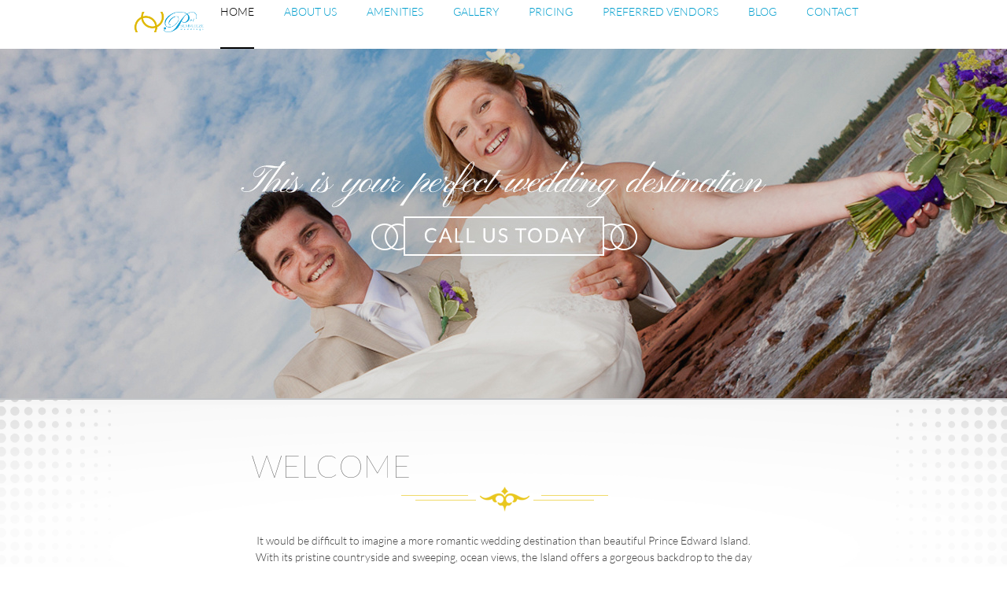

--- FILE ---
content_type: text/html; charset=UTF-8
request_url: https://peiweddings.com/
body_size: 20564
content:
 <!DOCTYPE html> <html lang="en"> <head> <title>Main Page - Prince Edward Island Weddings</title> <meta name="keywords"    content=""> <meta name="description" content=""> <meta property="og:url" content="//peiweddings.com/main-page.html"> <meta property="og:title" content="SiteCloud"> <meta http-equiv="last-modified" content="2022-01-11 @ 15:01:15 UTC"> <!-- Platform default favicons --> <link rel="icon" href="https://img-fl.nccdn.net/favicon.ico?V=60329518#SYSTEM" type="image/x-icon" /> <link rel="apple-touch-icon" href="https://img-fl.nccdn.net/apple-touch-icon.png?V=60329518#SYSTEM"> <link rel="icon" type="image/png" sizes="32x32" href="https://img-fl.nccdn.net/favicon-32x32.png?V=60329518#SYSTEM"> <link rel="icon" type="image/png" sizes="16x16" href="https://img-fl.nccdn.net/favicon-16x16.png?V=60329518#SYSTEM"> <link rel="icon" type="image/png" sizes="16x16" href="/android-chrome-192x192.png#SYSTEM"> <link rel="icon" type="image/png" sizes="16x16" href="/android-chrome-512x512.png#SYSTEM"> <link rel="manifest" href="https://img-fl.nccdn.net/site.webmanifest?V=60329518#SYSTEM"> <link rel="canonical" href="https://peiweddings.com"> <!-- Load react core --> <script type="text/javascript" src="https://unpkg.com/react@16.14.0/umd/react.production.min.js"></script> <!-- Load react DOM with "defer" - prevent execution until DOM ready --> <script type="text/javascript" src="https://unpkg.com/react-dom@16.14.0/umd/react-dom.production.min.js"></script> <script type="text/javascript" src="https://img-fl.nccdn.net/Shared/Scripts/fat_core.EN.js?V=60329518"></script> <script type="text/javascript" src="https://img-fl.nccdn.net/DataFiles/env.js?token=eyJ1c2VyX2lkIjoiODgyOTUzIiwiZG9tYWluIjoicGVpd2VkZGluZ3MuY29tIiwicGFnZV9ub2RlX2lkIjoiOTk2NjEzMzIifQ"></script> <script>
      SK__SetPageID('99661332');
      SK.Singletons.env.setMultiple( {
         "current_design_name": "CustomDesign",
         "current_design_category": "",
         "locale": {"currency":"CAD","date_fmt":"$MNT$ $D$, $YEAR$","full_date_fmt":"$WEEKDAY$, $MONTH$ $D$, $YEAR$","location":"CA","long_date_fmt":"$MONTH$ $D$, $YEAR$","short_date_fmt":"$MN$/$D$/$YEAR$","time_fmt":"$H12$:$M$ $AMPM$","time_sec_fmt":"$H12$:$M$:$S$ $AMPM$","time_zone_fmt":"$H12$:$M$:$S$ $AMPM$ $TZ$"},
        } );
        </script> <script type="text/javascript" src="https://img-fl.nccdn.net/Shared/Scripts/fat_eua.EN.js?V=60329518"></script> <script type="text/javascript">(new SK.Utils.SiteReferrer()).store();</script> <link type="text/css" rel="stylesheet" href="https://img-fl.nccdn.net/Designs/Freemona/css/fat_freemona.css?V=60329518"> <link href='https://fonts.googleapis.com/css?family=Lato:300,400,700italic,100' rel='stylesheet' type='text/css'><meta name="viewport" content="width=device-width, initial-scale=1"> <style type="text/css">
@media screen and (max-width: 1024px) {
#logo-column_cell, #menu-column_cell {
display: block; 
}
}
@media screen and (max-width: 810px) {
#main-column_cell, #left-column_cell {
display: block; 
}
#content-box-overlay tr {   
display: -webkit-box; 
display: -moz-box; 
display: box;   
-webkit-box-orient: vertical; 
-moz-box-orient: vertical; 
box-orient: vertical; 
} 
#main-column_cell tr, #left-column_cell tr { 
display: block; 
display: table-row; 
} 
#left-column_cell { 
-webkit-box-ordinal-group: 2; 
-moz-box-ordinal-group: 2; 
box-ordinal-group: 2; 
}
#content-box-overlay > table > tbody > tr > td { 
display: block; 
}
}
@media screen and (max-width: 600px) {
#logo-column_cell tr { 
display: block; 
display: table-row; 
} 
#menu-column_cell { 
-webkit-box-ordinal-group: 2; 
-moz-box-ordinal-group: 2; 
box-ordinal-group: 2; 
} 
#header-row table table {
 table-layout:fixed; 
 }
#header-row > table > tbody > tr > td { 
display: block; 
} 
}
</style><script type="text/javascript">SK.LoadCustomFonts(['https://fonts.nccdn.net/Lato/Lato.css','https://fonts.nccdn.net/ZillaSlab-Bold/ZillaSlab-Bold.css','https://fonts.nccdn.net/ZillaSlab-Light/ZillaSlab-Light.css','https://fonts.nccdn.net/ZillaSlab-Regular/ZillaSlab-Regular.css','https://fonts.nccdn.net/SourceSans3/SourceSans3.css',]);</script> </head> <body onload="ExecuteOnLoadFunctions();" class="sk-notouch template content-bgr-light " > <script type="text/javascript">
   if ( SK.Util.isTouchDevice() ) {
      document.body.removeClass('sk-notouch');
   }
</script> <script type='text/javascript'>
   SK.Singletons.loadpromise.then(function () {
      const script = document.createElement('script');
      script.type = 'module';
      script.src = '//instant.page/5.1.0';
      script.integrity = 'sha384-by67kQnR+pyfy8yWP4kPO12fHKRLHZPfEsiSXR8u2IKcTdxD805MGUXBzVPnkLHw';
      document.head.append(script);
   })
</script>  <!-- -->  <!-- -->  <!-- -->  <!-- --> <script type="text/javascript" src="https://img-fl.nccdn.net/Designs/Freemona/Scripts/fat_freemona.js?V=60329518"></script> <script>
      if ( location.pathname.endsWith( 'sk_snapshot_preview' ) ) {
         window.addEvent( 'load', SK.BuildSnapshotLinks );
      }
   </script> <style type="text/css" id="page_css">
      body,.template{background-color:#ffffff;}#sk_main{text-align:left;}#header_area_cell{vertical-align:top;}#header_area{text-align:left;box-shadow:0 0  ;background-color:#27b897;}#sk_001{background-repeat:repeat-y;background-position:center top;background-color:#fff;text-align:left;}#header_center{text-align:left;background-color:#fff;}#header-box-overlay{max-width:1240px;text-align:center;}#logo-column_cell{vertical-align:middle;}#logo-column{text-align:left;}#fm_header_area{text-align:left;}#menu-column_cell{vertical-align:bottom;}#menu-column{text-align:left;}#fm_mnav_cell{vertical-align:bottom;}#fm_mnav{text-align:left;}#header_main_cell{vertical-align:top;}#header_main{background-position:center top;background-repeat:repeat;background-image:url(https://0201.nccdn.net/1_2/000/000/14b/438/header_main_green.jpg);text-align:left;}#header_main_2{background-position:center top;background-repeat:no-repeat;background-image:url();text-align:center;}#sk_002_cell{vertical-align:bottom;}#sk_002{height:500px;background-repeat:no-repeat;background-position:center bottom;text-align:center;}#sk_003_cell{vertical-align:middle;}#sk_003{max-width:1240px;padding-bottom:10px;padding-top:10px;text-align:center;}#fm_aux_area1{max-height:350px;box-shadow:0 0  ;text-align:left;}#main_area{background-position:center top;background-repeat:no-repeat;min-height:305px;text-align:left;background-image:url(https://0201.nccdn.net/1_2/000/000/181/57b/WelcomeArea_BG.png);}#content-box-overlay{padding-bottom:20px;max-width:1240px;padding-top:20px;text-align:center;}#main-column_cell{vertical-align:top;width:100%;}#main-column{text-align:left;}#fm_aux_area6{padding-left:150px;padding-top:40px;padding-right:150px;text-align:left;}#main_bottom{text-align:left;padding-top:20px;background-position:center top;background-color:#fff;padding-bottom:20px;background-repeat:repeat-x;}#main_optional{text-align:center;padding-top:20px;padding-bottom:20px;max-width:1240px;}#fm_main_area{text-align:left;}#footer_area{text-align:center;}#footer_top{background-image:url(https://0201.nccdn.net/1_2/000/000/158/30b/photoBG.png);min-height:386px;text-align:left;background-repeat:no-repeat;}#sk_004{padding-top:20px;max-width:1240px;padding-bottom:20px;text-align:center;}#fm_shared_area4{text-align:left;padding-left:150px;padding-top:40px;padding-right:150px;}#footer_columns{background-repeat:no-repeat;min-height:390px;text-align:left;background-image:url(https://0201.nccdn.net/1_2/000/000/0ef/285/FoogterBG.png);}#footer_bottom_content{padding-top:0px;max-width:1240px;padding-bottom:0px;text-align:center;}#sk_005{margin-bottom:0px;text-align:left;}#fm_shared_area1{text-align:left;}body{font-size:14px;line-height:1.5;font-family:Lato;}a:link, a:visited{text-decoration:none;color:#009ecd;}a:hover{text-decoration:underline;}body .invertText, .invertText p, .invertText font, .invertText h1, .invertText h2, .invertText h3{color:#ffffff;}.invertText a:link, .invertText a:visited{color:#ffffff;}.invertText a:hover{text-decoration:underline;}.siteTitleLink{font-size:48px;color:#fff;letter-spacing:-1px;line-height:48px;font-family:Lucida Grande, Lucida Sans Unicode, Lucida Sans, Myriad Pro, Myriad, Helvetica, Arial, sans-serif;}a.siteTitleLink:link, a.siteTitleLink:visited{color:#fff;text-decoration:none;}a.siteTitleLink:hover{text-decoration:none;}.pageTitle{line-height:1.0;color:#3e3e3e;text-transform:uppercase;font-size:32px;}.rte{background-color:#ffffff;background-image:none;}a.searchButton:link, a.searchButton:visited{font-size:12px;text-decoration:none;color:#ffffff;font-family:Helvetica, Arial, Sans-serif;padding-left:10px;}a.searchButton:hover{text-decoration:underline;}.plain{color:#3e3e3e;font-weight:normal;font-size:14px;font-family:Lato;}a.plain:hover{text-decoration:underline;}.plainsmall{font-size:13px;}.plainlarge{font-size:16px;line-height:1.4;}.plainfixedwidth{font-size:13px;font-family:Monaco, Courier, Monospace;}h2{line-height:1.3;font-family:Lato;color:#3e3e3e;font-weight:lighter;text-transform:uppercase;font-size:32px;}h3{font-family:LATO;line-height:1.4;font-size:22px;text-transform:uppercase;color:#3e3e3e;}h1{font-size:65px;font-family:Museo Normal;}.highlight{padding-top:2px;padding-bottom:2px;background-color:#fff300;}a.highlight:link, a.highlight:visited{text-decoration:underline;color:#000000;}a.highlight:hover{color:#000000;text-decoration:none;}.alert{color:#ff255e;}a.alert:link, a.alert:visited{color:#ff255e;text-decoration:underline;}a.alert:hover{text-decoration:none;}.background{padding-top:2px;padding-bottom:2px;background-color:#e5e5e5;}a.background:link, a.background:visited{color:#000000;text-decoration:underline;}a.background:hover{text-decoration:none;}.quote{font-family:Museo Light;color:#27b897;font-size:18px;}.customtext1{font-family:Museo Light;font-size:20px;}a.customtext1:link, a.customtext1:visited{color:#000000;}.customtext2{color:#27b897;font-size:20px;}a.customtext2:link, a.customtext2:visited{color:#27b897;}.copyright{font-size:13px;}.skhl-custom1 .skhl-wrapper{background-position:0px 4px;background-repeat:repeat-x;height:10px;position:relative;width:100%;background-image:url(https://0201.nccdn.net/1_2/000/000/12c/9c7/custom_line-1.png);}.skhl-custom2 .skhl-wrapper{margin-left:68px;margin-right:68px;height:32px;position:relative;}.skhl-custom2 .skhl-left{background-image:url(https://0201.nccdn.net/1_2/000/000/0c1/107/custom_line-2-left.png);left:-68px;height:32px;background-position:top left;background-repeat:no-repeat;top:0px;width:68px;position:absolute;}.skhl-custom2 .skhl-center{top:0px;width:100%;position:absolute;background-image:url(https://0201.nccdn.net/4_2/000/000/058/442/custom_line-2.png);left:0px;height:32px;background-repeat:repeat-x;background-position:center center;}.skhl-custom2 .skhl-right{background-image:url(https://0201.nccdn.net/1_2/000/000/167/4a4/custom_line-2-right.png);right:-68px;background-position:top right;background-repeat:no-repeat;height:32px;width:68px;top:0px;position:absolute;}.invertText .plainlarge{font-family:LATO;}.invertText h1{background-color:rgba(0,0,0,0.5);}.invertText .highlight{color:#000000;}.invertText a.highlight:link, .invertText a.highlight:visited{color:#000000;}.invertText a.highlight:hover{color:#000000;}.invertText .alert{font-family:Helvetica, Arial, Sans-serif;color:#ff4900;}.invertText a.alert:link, .invertText a.alert:visited{color:#ff4900;}.invertText .background{background-color:#ffffff;color:#000000;}.invertText a.customtext1:link, .invertText a.customtext1:visited{color:#fff;}.invertText .customtext2{color:#27b897;}.invertText a.customtext2:link, .invertText a.customtext2:visited{color:#27b897;}.invertText a.copyright:link, .invertText a.copyright:visited{color:#fff;}.ig-btn{background-image:url(https://0201.nccdn.net/1_2/000/000/0da/464/sprite-buttons-light.png);width:40px;cursor:pointer;height:40px;background-repeat:no-repeat;}.ig-btn.ig-next{background-position:-50px 0px;}.ig-btn.ig-next.ig-over{background-position:-50px -50px;}.ig-btn.ig-next.ig-click{background-position:-50px -100px;}.ig-btn.ig-next.ig-disabled{background-position:-50px -150px;}.ig-btn.ig-prev{background-position:0px 0px;}.ig-btn.ig-prev.ig-over{background-position:0px -50px;}.ig-btn.ig-prev.ig-click{background-position:0px -100px;}.ig-btn.ig-prev.ig-disabled{background-position:0px -150px;}.ig-btn.ig-play{background-position:-100px 0px;}.ig-btn.ig-play.ig-over{background-position:-100px -50px;}.ig-btn.ig-play.ig-click{background-position:-100px -100px;}.ig-btn.ig-play.ig-disabled{background-position:-100px -150px;}.ig-btn.ig-pause{background-position:-150px 0px;}.ig-btn.ig-pause.ig-over{background-position:-150px -50px;}.ig-btn.ig-pause.ig-click{background-position:-150px -100px;}.ig-btn.ig-pause.ig-disabled{background-position:-150px -150px;}.ig-gallery.ig-type-thumbnails .ig-caption div{padding-top:10px;font-size:12px;}.ig-gallery.ig-type-thumbnails .ig-thumb{margin:10px;}.ig-gallery.ig-type-slideshow .ig-caption div{padding-top:10px;font-size:14px;}.ig-gallery.ig-type-slideshow-animated .ig-caption div{line-height:1.1;font-family:Museo Light;color:#ffffff;text-shadow:0px 0px 10px #000000;font-size:36px;}.ig-gallery.ig-type-filmstrip .ig-caption div{font-size:14px;padding-top:10px;}.ig-gallery.ig-type-mosaic .ig-caption div{font-size:14px;padding-top:10px;}.ig-gallery.ig-type-slider .ig-caption div{padding-top:10px;padding-right:20px;font-size:14px;text-align:left;}.ig-gallery.ig-type-filmstrip .ig-icongrid.ig-horizontal{margin-bottom:10px;margin-top:10px;}.ig-gallery.ig-type-filmstrip .ig-icongrid.ig-vertical{margin-right:10px;margin-left:10px;}.ig-gallery.ig-type-filmstrip .ig-icongrid.ig-horizontal .ig-icon{padding-top:10px;}.ig-gallery.ig-type-filmstrip .ig-icongrid.ig-horizontal .ig-icon.ig-over{padding-bottom:5px;padding-top:5px;}.ig-gallery.ig-type-filmstrip .ig-icongrid.ig-horizontal .ig-icon.ig-click{padding-bottom:10px;padding-top:0px;}.ig-gallery.ig-type-filmstrip .ig-icongrid.ig-horizontal .ig-icon.ig-selected{padding-bottom:10px;padding-top:0px;}.ig-gallery.ig-type-filmstrip .ig-icongrid.ig-vertical .ig-icon{padding-right:10px;}.ig-gallery.ig-type-filmstrip .ig-icongrid.ig-vertical .ig-icon.ig-over{padding-right:5px;padding-left:5px;}.ig-gallery.ig-type-filmstrip .ig-icongrid.ig-vertical .ig-icon.ig-click{padding-left:10px;padding-right:0px;}.ig-gallery.ig-type-filmstrip .ig-icongrid.ig-vertical .ig-icon.ig-selected{padding-left:10px;padding-right:0px;}.ig-gallery.ig-type-mosaic .ig-icongrid.ig-horizontal{margin-bottom:10px;margin-top:10px;}.ig-gallery.ig-type-mosaic .ig-icongrid.ig-vertical{margin-left:10px;margin-right:10px;}.ig-gallery.ig-type-mosaic .ig-icongrid .ig-icon{padding:4px;border:1px solid transparent;}.ig-gallery.ig-type-mosaic .ig-icongrid .ig-icon.ig-over{background-image:url(https://0201.nccdn.net/1_2/000/000/114/285/mat-black-12.png);}.ig-gallery.ig-type-mosaic .ig-icongrid .ig-icon.ig-click{background-image:url(https://0201.nccdn.net/1_2/000/000/114/285/mat-black-12.png);}.ig-gallery.ig-type-mosaic .ig-icongrid .ig-icon.ig-selected{background-image:url(https://0201.nccdn.net/1_2/000/000/114/285/mat-black-12.png);}.ig-gallery .ig-nav{margin-top:20px;}.ig-gallery .ig-nav .ig-dot{width:12px;margin:3px;height:12px;background-repeat:no-repeat;background-position:0px 0px;background-image:url(https://0201.nccdn.net/4_2/000/000/058/442/sprite-dots-light.png);}.ig-gallery .ig-nav .ig-dot.ig-over{background-position:0px -30px;}.ig-gallery .ig-nav .ig-dot.ig-click{background-position:0px -60px;}.ig-gallery .ig-nav .ig-dot.ig-selected{background-position:0px -90px;}.ig-gallery.ig-type-slideshow-animated .ig-nav.ig-dots{background-image:url(https://0201.nccdn.net/1_2/000/000/158/ab9/mat-black-80.png);border-radius:15px;margin:10px;padding:5px;}.ig-gallery.ig-type-slideshow-animated .ig-nav .ig-dot{background-image:url(https://0201.nccdn.net/1_2/000/000/10e/b46/sprite-dots-dark.png);}.ig-gallery .ig-nav .ig-number{background-repeat:no-repeat;background-position:0px 0px;margin:3px;height:24px;background-image:url(https://0201.nccdn.net/1_2/000/000/176/412/sprite-numbers-light.png);width:24px;}.ig-gallery .ig-nav .ig-number.ig-over{background-position:0px -40px;}.ig-gallery .ig-nav .ig-number.ig-click{background-position:0px -80px;}.ig-gallery .ig-nav .ig-number.ig-selected{background-position:0px -120px;}.ig-gallery .ig-nav .ig-number p{line-height:1.0;padding-top:6px;}.ig-gallery .ig-nav .ig-number.ig-selected p{color:#ffffff;}.ig-gallery.ig-type-slideshow-animated .ig-nav.ig-numbers{border-radius:20px;background-image:url(https://0201.nccdn.net/1_2/000/000/158/ab9/mat-black-80.png);padding:5px;margin:10px;}.ig-gallery.ig-type-slideshow-animated .ig-nav .ig-number{height:18px;margin:0px;background-image:none;width:18px;}.ig-gallery.ig-type-slideshow-animated .ig-nav .ig-number p{color:#666666;padding-top:3px;}.ig-gallery.ig-type-slideshow-animated .ig-nav .ig-number.ig-selected p{color:#ffffff;}.ig-nav .ig-btn.ig-next{margin-left:5px;}.ig-nav .ig-btn.ig-prev{margin-right:5px;}.ig-nav .ig-num{margin:0px 2px;font-size:16px;}.ig-thumbs .ig-btn.ig-next{margin-right:10px;margin-top:-20px;}.ig-thumbs .ig-btn.ig-prev{margin-left:10px;margin-top:-20px;}.ig-thumbs .ig-btn.ig-play{margin-left:10px;margin-top:-10px;}.ig-thumbs .ig-btn.ig-pause{margin-left:10px;margin-top:-10px;}.ig-viewer{box-shadow:0px 2px 30px rgba(0,0,0,0.67);padding:20px;background-color:#ffffff;margin:50px;}.ig-viewer .ig-thumbs .ig-btn.ig-play{margin-left:10px;margin-bottom:10px;}.ig-viewer .ig-thumbs .ig-btn.ig-pause{margin-left:10px;margin-bottom:10px;}.ig-viewer .ig-viewer-panel{margin-top:20px;}.ig-viewer .ig-viewer-caption .ig-caption div{height:40px;color:#000000;}.ig-viewer .ig-viewer-nav .ig-nav{margin-left:20px;}.ig-viewer .ig-nav .ig-num{color:#000000;}.ig-viewer-close{cursor:pointer;top:-39px;width:38px;background:url(https://0201.nccdn.net/1_2/000/000/0e9/2f5/close.png);right:-39px;height:38px;}.ig-scroll.ig-horizontal{margin-left:100px;margin-right:100px;}.ig-scroll-body{background-repeat:repeat;padding:5px;background-position:top left;background-image:url(https://0201.nccdn.net/1_2/000/000/114/285/mat-black-12.png);}.ig-scroll.ig-horizontal .ig-scroll-body{height:12px;}.ig-scroll.ig-vertical .ig-scroll-body{width:12px;}.ig-scroll-handle{height:12px;filter:alpha(opacity=50);background-repeat:repeat;background-position:top left;background-image:url(https://0201.nccdn.net/4_2/000/000/011/7bc/mat-black-60.png);border-radius:6px;opacity:0.5;cursor:move;}.ig-scroll-handle.ig-over{opacity:0.7;filter:alpha(opacity=70);}.ig-scroll-handle.ig-click{filter:alpha(opacity=100);opacity:1.0;}.ig-scroll.ig-horizontal .ig-scroll-handle{height:12px;}.ig-scroll.ig-vertical .ig-scroll-handle{width:12px;}.ig-scroll-arrow{cursor:pointer;background-image:url(https://0201.nccdn.net/1_2/000/000/0de/13e/sprite-scrollbar-arrows-light.png);width:22px;background-repeat:no-repeat;height:22px;}.ig-scroll.ig-horizontal .ig-scroll-arrow.ig-prev{background-position:0px 0px;}.ig-scroll.ig-horizontal .ig-scroll-arrow.ig-prev.ig-over{background-position:0px -50px;}.ig-scroll.ig-horizontal .ig-scroll-arrow.ig-prev.ig-click{background-position:0px -100px;}.ig-scroll.ig-horizontal .ig-scroll-arrow.ig-next{background-position:-50px 0px;}.ig-scroll.ig-horizontal .ig-scroll-arrow.ig-next.ig-over{background-position:-50px -50px;}.ig-scroll.ig-horizontal .ig-scroll-arrow.ig-next.ig-click{background-position:-50px -100px;}.ig-scroll.ig-vertical .ig-scroll-arrow.ig-prev{background-position:-100px 0px;}.ig-scroll.ig-vertical .ig-scroll-arrow.ig-prev.ig-over{background-position:-100px -50px;}.ig-scroll.ig-vertical .ig-scroll-arrow.ig-prev.ig-click{background-position:-100px -100px;}.ig-scroll.ig-vertical .ig-scroll-arrow.ig-next{background-position:-150px 0px;}.ig-scroll.ig-vertical .ig-scroll-arrow.ig-next.ig-over{background-position:-150px -50px;}.ig-scroll.ig-vertical .ig-scroll-arrow.ig-next.ig-click{background-position:-150px -100px;}.sk-ne-wrapper{margin-bottom:4px;}.sk-ne-wrapper .sk-ne-entry{color:#761919;}.sk-ne-wrapper .sk-ne-calendar{background-repeat:no-repeat;padding-bottom:13px;padding-top:12px;box-shadow:0px 0px 0px !important;background-position:top center;background-image:url(https://0201.nccdn.net/4_2/000/000/019/c2c/newsevents_green.png);margin-bottom:12px;padding-right:15px;padding-left:15px;margin-right:18px;margin-left:1px;}.sk-ne-wrapper .sk-ne-calendar .sk-ne-date-month{background-color:transparent;margin-top:20px;padding-bottom:5px;font-size:16px;}.sk-ne-wrapper .sk-ne-calendar .sk-ne-date-day{color:#ffffff;margin-bottom:3px;background-color:transparent;padding-bottom:18px;font-size:24px;margin-top:-48px;}.sk-ne-wrapper .sk-ne-image{padding-right:5px;padding-top:5px;padding-left:5px;border-width:1px;box-shadow:0px 0px 0px !important;border-style:solid;padding-bottom:5px;border-color:#dfdfdf;}.sk-ne-wrapper .sk-ne-heading{font-family:Museo Light;font-size:24px;}.sk-ne-wrapper a.sk-ne-heading:hover{text-decoration:underline;}.sk-ne-wrapper .sk-ne-description, .sk-ne-wrapper .sk-ne-description a{color:#666666;}.sk-ne-wrapper .sk-ne-description a:link, .sk-ne-wrapper .sk-ne-description a:visited{color:#27b897;text-decoration:none;}.sk-ne-wrapper .sk-ne-description a:hover{text-decoration:underline;}.sk-gd-wrapper.sk-gd-gifts{margin-bottom:20px;font-family:Museo Light;}.sk-gd-gifts .sk-gd-title{font-family:Museo Light;font-size:24px;}.sk-gd-gifts .sk-gd-button{background-color:#27b897;}.sk-gd-gifts .sk-gd-option-heading{font-size:24px;}.sk-gd-gifts .sk-gd-cardtitle{font-size:24px;}.sk-gd-wrapper.sk-gd-deals{margin-bottom:20px;font-family:Museo Light;}.sk-gd-deals .sk-gd-title{font-family:Museo Light;font-size:24px;}.sk-gd-deals .sk-gd-button{background-color:#27b897;}.sk-gd-deals .sk-gd-buynow-button{background-color:#27b897;}.sk-gd-deals .sk-gd-price-currency{font-size:24px;}.sk-gd-deals .sk-gd-price-value{font-size:24px;}.sk-gd-deals .sk-gd-remaining-wrapper{font-size:24px;}.sk-gd-deals .sk-gd-dealtitle{font-size:24px;}.sk-gd-deals .sk-gd-title.sk-gd-title-loading{font-family:Museo Light;}.sk-gd-deals .sk-gd-title.sk-gd-title-dealover{font-family:Museo Light;}.sk-shapp-form{margin-bottom:20px;}.sk-shapp-title{font-size:24px;font-family:Museo Light;}.sk-shapp-form .sk-shapp-button{background-color:#27b897;}.sk-shapp-form .sk-shapp-booknow-button{background-color:#27b897;}.sk-shapp-form .sk-shapp-step1 .sk-shapp-service-title{font-size:24px;}.sk-shapp-form .sk-shapp-step1 .sk-shapp-service-price{font-size:24px;}.sk-shapp-form .sk-shapp-step2 .sk-shapp-service-title{font-size:24px;}.sk-shapp-form .sk-shapp-summarytitle{font-size:24px;}.areaheader{font-size:18px;}.areafooter{font-size:18px;}table.numbered_small_nav_table div{padding-right:3px;padding-bottom:3px;padding-left:3px;padding-top:3px;}table.numbered_small_nav_table a:link, table.numbered_small_nav_table a:visited, table.numbered_small_nav_table a:hover{line-height:1.0;}.numberedSmallNavSelected{background-color:#000000;}.numberedSmallNavSelected a:link, .numberedSmallNavSelected a:visited, .numberedSmallNavSelected a:hover{color:#ffffff;}.numbered_small_nav_table .fb_outline{border-style:none;}table.numbered_nav_table div{padding-right:5px;padding-bottom:5px;padding-top:5px;padding-left:5px;}table.numbered_nav_table a:link, table.numbered_nav_table a:visited, table.numbered_small_nav_table a:hover{line-height:1.0;}.numberedNavSelected{background-color:#000000;}.numberedNavSelected a:link, .numberedNavSelected a:visited, .numberedNavSelected a:hover{color:#ffffff;}.numbered_nav_table .fb_outline{border-style:none;}.filmStripCellSelected{background-color:#000000;}.smallUp{width:40px;background-image:url(https://0201.nccdn.net/1_2/000/000/0a4/92d/legacy-small-onlight-object-nav-up.png);height:40px;}.smallDown{height:40px;background-image:url(https://0201.nccdn.net/4_2/000/000/008/9e2/legacy-small-onlight-object-nav-down.png);width:40px;}.smallPrevious{width:40px;background-image:url(https://0201.nccdn.net/1_2/000/000/0ba/847/legacy-small-onlight-object-nav-previous.png);height:40px;}.smallNext{background-image:url(https://0201.nccdn.net/1_2/000/000/0c1/087/legacy-small-onlight-object-nav-next.png);width:40px;height:40px;}.smallPlay{height:40px;width:40px;background-image:url(https://0201.nccdn.net/1_2/000/000/111/6a5/legacy-small-onlight-object-nav-play.png);}.smallPause{background-image:url(https://0201.nccdn.net/1_2/000/000/0e6/c2b/legacy-small-onlight-object-nav-pause.png);width:40px;height:40px;}.largeUp{width:40px;background-image:url(https://0201.nccdn.net/1_2/000/000/142/fc0/legacy-large-onlight-object-nav-up.png);height:40px;}.largeDown{height:40px;background-image:url(https://0201.nccdn.net/1_2/000/000/166/025/legacy-large-onlight-object-nav-down.png);width:40px;}.largePrevious{height:40px;width:40px;background-image:url(https://0201.nccdn.net/1_2/000/000/153/2ec/legacy-large-onlight-object-nav-previous.png);}.largeNext{height:40px;background-image:url(https://0201.nccdn.net/1_2/000/000/0c1/746/legacy-large-onlight-object-nav-next.png);width:40px;}.largePlay{background-image:url(https://0201.nccdn.net/1_2/000/000/151/738/legacy-large-onlight-object-nav-play.png);width:40px;height:40px;}.largePause{width:40px;background-image:url(https://0201.nccdn.net/1_2/000/000/138/0d3/legacy-large-onlight-object-nav-pause.png);height:40px;}.fb_bckg_outline{background-color:#eaeaea;}.fb_bckg{background-color:#f5f5f5;}.fb_outline, table.fb_outline td{border-color:#eaeaea;}.sgHC0 .sectionCell{margin-bottom:10px;}.sgHC0 .secTitle{border-color:#dfdfdf;height:60px;background-repeat:repeat-x;border-top-right-radius:5px;background-position:top left;border-style:solid;background-image:url(https://0201.nccdn.net/1_2/000/000/115/455/gradient.png);border-top-left-radius:5px;border-width:1px;padding-left:15px;padding-right:15px;}.sgHC0 .secCptn{font-size:20px;text-decoration:none;color:#000000;font-family:Museo Light;}.sgHC0 .sectionFirst .secTitle{padding-left:15px;padding-right:15px;}.sgHC0 .sectionLast .secTitle{padding-right:15px;padding-left:15px;}.sgHC0 .wIcn .secTitle{padding-right:15px;padding-left:15px;}.sgHC0 .imgResize .secCptn img{width:30px;height:30px;}.sgHC0 .wIcn .fmCptnWrap .fmCptnMain{line-height:1.0;}.sgHC0 .wIcn .fmCptnWrap .fmCptnSub{font-size:12px;}.sgHC0 .secBody{border-bottom-style:solid;border-width:1px;padding-left:15px;padding-right:15px;border-bottom-right-radius:5px;border-left-style:solid;border-color:#dfdfdf;padding-bottom:10px;border-bottom-left-radius:5px;border-right-style:solid;padding-top:10px;}.sgHC0 .sectionFirst .secBody{padding-right:15px;padding-bottom:10px;padding-top:10px;padding-left:20px;}.sgHC0 .sectionLast .secBody{padding-top:10px;padding-left:20px;padding-right:15px;padding-bottom:10px;}.sgVC0 .sgDelim{padding-bottom:10px;}.sgVC0 .secTitle{border-top-right-radius:5px;padding-right:20px;border-width:1px;padding-left:20px;background-repeat:repeat-x;border-style:solid;background-position:top left;border-color:#dfdfdf;height:60px;border-top-left-radius:5px;background-image:url(https://0201.nccdn.net/1_2/000/000/115/455/gradient.png);}.sgVC0 .secCptn{text-decoration:none;color:#000000;font-size:20px;font-family:Museo Light;}.sgVC0 .imgResize .secCptn img{height:30px;width:30px;}.sgVC0 .wIcn .fmCptnWrap .fmCptnMain{line-height:1.0;}.sgVC0 .wIcn .fmCptnWrap .fmCptnSub{font-size:12px;}.sgVC0 .secBody{border-bottom-right-radius:5px;padding-top:10px;border-width:1px;padding-left:20px;border-right-style:solid;padding-right:15px;border-bottom-left-radius:5px;border-color:#dfdfdf;border-left-style:solid;border-bottom-style:solid;padding-bottom:10px;}.sgVC0 .sectionFirst .secBody{padding-top:10px;padding-left:20px;padding-bottom:10px;padding-right:15px;}.sgVC0 .sectionLast .secBody{padding-left:20px;padding-top:10px;padding-bottom:10px;padding-right:15px;}.sgVCC0{margin-bottom:20px;}.sgVCC0 .sgDelim{height:20px;}.sgVCC0 .noactive .secHead{border-radius:5px;background-image:url(https://0201.nccdn.net/1_2/000/000/115/455/gradient.png);background-position:top left;border-style:solid;background-repeat:repeat-x;height:50px;border-color:#dfdfdf;border-width:1px;}.sgVCC0 .noactive .secCptn{line-height:1.0;font-family:Museo Light;color:#777777;border-top-right-radius:5px;padding-left:15px;position:relative;font-size:20px;text-decoration:none;}.sgVCC0 .active .secHead{border-width:1px;background-image:url(https://0201.nccdn.net/1_2/000/000/115/455/gradient.png);border-radius:5px;height:50px;border-color:#dfdfdf;background-position:top left;border-style:solid;background-repeat:repeat-x;}.sgVCC0 .active .secCptn{position:relative;padding-left:15px;border-top-right-radius:5px;text-decoration:none;font-size:20px;font-family:Museo Light;line-height:1.0;color:#27b897;}.sgVCC0 .wIcn .secCptn{padding-left:15px;}.sgVCC0 .imgResize .secCptn img{width:32px;height:32px;}.sgVCC0 .wIcn .fmCptnWrap .fmCptnMain{line-height:1.0;}.sgVCC0 .wIcn .fmCptnWrap .fmCptnSub{font-size:11px;margin-top:4px;}.sgVCC0 .secBody{border-radius:5px;padding-left:10px;padding-top:15px;padding-right:10px;padding-bottom:15px;}.sgVCC0 .sectionFirst .secBody{padding-top:15px;padding-left:10px;padding-bottom:15px;padding-right:10px;}.sgVCC0 .sectionLast .secBody{padding-top:15px;padding-left:10px;padding-right:10px;padding-bottom:15px;}.sgVCC0 .secIconExp{padding-right:25px;border-width:1px;padding-left:25px;background-position:center center;background-repeat:no-repeat;height:50px;border-left-style:solid;border-color:#dfdfdf;border-radius:5px;background-image:url(https://0201.nccdn.net/1_2/000/000/143/bfc/icon_coll_green.png);}.sgVCC0 .secIconCol{background-image:url(https://0201.nccdn.net/1_2/000/000/156/dfd/icon_exp.png);border-radius:5px;height:50px;border-left-style:solid;border-color:#dfdfdf;background-position:center center;background-repeat:no-repeat;padding-left:25px;border-width:1px;padding-right:25px;}.sgHT0{margin-bottom:20px;}.sgHT0 .active .secTitle{border-top-right-radius:5px;position:relative;border-top:1px solid #dfdfdf;border-right:1px solid #dfdfdf;background-repeat:repeat-x;background-position:top left;height:60px;border-top-left-radius:5px;background-image:url(https://0201.nccdn.net/1_2/000/000/115/455/gradient.png);}.sgHT0 .active .secCptn{padding-left:30px;padding-top:20px;padding-right:30px;text-decoration:none;font-size:20px;font-family:Museo Light;line-height:1.0;height:45px;padding-bottom:15px;color:#27b897;font-weight:normal;}.sgHT0 .noactive .secTitle{border-top-right-radius:5px;border-top-style:solid;border-width:1px;border-right-style:solid;border-top-left-radius:5px;background-image:url(https://0201.nccdn.net/1_2/000/000/115/455/gradient.png);background-position:top left;background-repeat:repeat-x;height:60px;border-color:#dfdfdf;}.sgHT0 .noactive .secCptn{padding-right:30px;padding-left:30px;padding-top:20px;font-size:20px;text-decoration:none;padding-bottom:15px;height:45px;font-family:Museo Light;line-height:1.0;font-weight:normal;color:#777777;}.sgHT0 .active.sectionFirst .secTitle{border-left:1px solid #dfdfdf;}.sgHT0 .noactive.sectionFirst .secTitle{margin-left:0px;border-left:1px solid #dfdfdf;}.sgHT0 .wIcn .secTitle{margin-bottom:-1px;font-size:14px;}.sgHT0 .wIcn .secCptn{padding-right:25px;padding-top:15px;height:50px;}.sgHT0 .imgResize .secCptn img{width:30px;height:30px;}.sgHT0 .wIcn .fmCptnWrap .fmCptnMain{line-height:1.0;}.sgHT0 .wIcn .fmCptnWrap .fmCptnSub{margin-top:4px;font-size:11px;}.sgHT0 .secBody{padding-top:10px;border-top-right-radius:5px;border-bottom-left-radius:5px;border-color:#dfdfdf;padding-bottom:10px;border-bottom-right-radius:5px;padding-left:10px;border-width:1px;padding-right:10px;border-style:solid;}.sgHT0 .sectionFirst .secBody{padding-top:10px;padding-left:10px;padding-right:10px;padding-bottom:10px;}.sgHT0 .sectionLast .secBody{padding-right:10px;padding-bottom:10px;padding-left:10px;padding-top:10px;}.sgVT0{border-top:1px solid #dfdfdf;border-top-right-radius:5px;margin-bottom:20px;border-top-left-radius:5px;}.sgVT0 .active .secTitle{border-top-left-radius:5px;background-image:url(https://0201.nccdn.net/1_2/000/000/115/455/gradient.png);background-position:top left;font-family:Helvetica, Arial, Sans-serif;border-bottom:1px solid #dfdfdf;min-height:50px;border-bottom-left-radius:5px;background-repeat:repeat-x;border-left:1px solid #dfdfdf;position:relative;min-width:120px;}.sgVT0 .active .secCptn{padding-right:30px;padding-left:20px;padding-top:20px;font-size:20px;text-decoration:none;padding-bottom:20px;font-family:Museo Light;line-height:1.0;color:#27b897;}.sgVT0 .noactive .secTitle{border-left:1px solid #dfdfdf;min-width:120px;border-top-left-radius:5px;min-height:50px;border-bottom:1px solid #dfdfdf;border-bottom-left-radius:5px;background-image:url(https://0201.nccdn.net/1_2/000/000/115/455/gradient.png);background-position:top left;background-repeat:repeat-x;}.sgVT0 .noactive .secCptn{font-size:20px;text-decoration:none;padding-right:30px;padding-left:20px;padding-top:20px;color:#777777;padding-bottom:20px;line-height:1.0;font-family:Museo Light;}.sgVT0 .active.sectionLast .secTitle{border-bottom:1px solid #dfdfdf;}.sgVT0 .noactive.sectionLast .secTitle{border-bottom:1px solid #dfdfdf;}.sgVT0 .wIcn .secTitle{margin-right:-1px;}.sgVT0 .wIcn .secCptn{margin-bottom:-2px;padding-top:15px;white-space:nowrap;padding-bottom:19px;}.sgVT0 .imgResize .secCptn img{height:30px;padding-top:5px;width:30px;}.sgVT0 .wIcn .fmCptnWrap .fmCptnMain{line-height:1.0;}.sgVT0 .wIcn .fmCptnWrap .fmCptnSub{margin-top:4px;font-size:12px;}.sgVT0 .secBody{border-bottom-style:solid;padding-right:10px;border-width:1px;padding-left:30px;border-bottom-right-radius:5px;padding-bottom:10px;border-color:#dfdfdf;border-left-style:solid;min-height:250px;border-bottom-left-radius:5px;border-top-right-radius:5px;border-right-style:solid;padding-top:20px;font-size:14px;}.invertText .sgHC0 .secTitle{background-image:none;border-top-left-radius:0px;border-color:transparent;border-top-right-radius:0px;}.invertText .sgHC0 .secCptn{text-decoration:none;}.invertText .sgHC0 .secBody{border:none;}.invertText .sgVC0 .secTitle{border-color:#4a4a4a;}.invertText .sgVC0 .secCptn{text-decoration:none;}.invertText .sgVC0 .secBody{border-color:#4a4a4a;}.invertText .sgVCC0 .noactive .secHead{border-color:#4a4a4a;}.invertText .sgVCC0 .noactive .secCptn{color:#fff;}.invertText .sgVCC0 .active .secHead{border-color:#4a4a4a;}.invertText .sgVCC0 .secBody{border-color:#333;}.invertText .sgVCC0 .secIconExp{border-color:#4a4a4a;}.invertText .sgVCC0 .secIconCol{border-color:#4a4a4a;}.invertText .sgHT0 .active .secTitle{border-right:1px solid #4a4a4a;border-top:1px solid #4a4a4a;}.invertText .sgHT0 .noactive .secTitle{border-right:1px solid #4a4a4a;border-top:1px solid #4a4a4a;}.invertText .sgHT0 .noactive .secCptn{color:#fff;}.invertText .sgHT0 .active.sectionFirst .secTitle{border-left:1px solid #4a4a4a;}.invertText .sgHT0 .noactive.sectionFirst .secTitle{border-left:1px solid #4a4a4a;}.invertText .sgHT0 .secBody{border-color:#4a4a4a;}.invertText .sgVT0{border-top:1px solid #4a4a4a;}.invertText .sgVT0 .active .secTitle{border-bottom:1px solid #4a4a4a;border-left:1px solid #4a4a4a;}.invertText .sgVT0 .noactive .secTitle{border-bottom:1px solid #4a4a4a;border-left:1px solid #4a4a4a;}.invertText .sgVT0 .noactive .secCptn{color:#fff;}.invertText .sgVT0 .active.sectionLast .secTitle{border-bottom:1px solid #4a4a4a;}.invertText .sgVT0 .noactive.sectionLast .secTitle{border-bottom:1px solid #4a4a4a;}.invertText .sgVT0 .secBody{border-color:#4a4a4a;}#fm_snav{max-width:215px;}#fm_snav .fmBtn{min-height:40px;text-decoration:none;background-color:#f4f4f4;min-width:215px;font-family:Museo Normal;}#fm_snav .fmCptn{color:#000000;min-height:18px;line-height:1.2;font-family:Museo Normal;padding-bottom:21px;text-decoration:none;font-size:14px;text-transform:uppercase;padding-left:20px;padding-top:23px;padding-right:15px;}#fm_snav .sel .fmCptn{color:#ffffff;background-image:url(https://0201.nccdn.net/4_2/000/000/04d/add/arrow_nav_mo.png);background-repeat:no-repeat;background-color:#27b897;background-position:center right;}#fm_snav .cur .fmCptn{background-repeat:no-repeat;background-position:center right;background-color:#27b897;color:#ffffff;background-image:url(https://0201.nccdn.net/4_2/000/000/04d/add/arrow_nav_mo.png);}#fm_snav .wIcn .fmCptn{padding-top:19px;line-height:0.9;padding-bottom:17px;}#fm_snav .wIcn.imgResize .fmIcnWrap img{height:30px;width:30px;}#fm_snav .wIcn .fmCptnSub{line-height:1.6;font-size:11px;text-transform:none;}a.miTopLink:link, a.miTopLink:visited{padding-right:9px;padding-left:4px;font-size:13px;text-decoration:none;background-position:center right;background-repeat:no-repeat;background-image:url(https://0201.nccdn.net/1_2/000/000/179/5b4/nav_sep_green.png);color:#ffffff;}a.miTopLink:hover{text-decoration:underline;}a.miBottomLink:link, a.miBottomLink:visited{padding-right:9px;padding-left:4px;font-size:13px;text-decoration:none;background-repeat:no-repeat;background-position:center right;color:#ffffff;background-image:url(https://0201.nccdn.net/4_2/000/000/023/130/nav_sep_white.png);}a.miBottomLink:hover{text-decoration:underline;}.fmMMCptn{color:#ffffff;}.textfield{border-right:1px solid #ddd;border-left:1px solid #aaa;font-size:12px;padding-top:5px;border-bottom:1px solid #ddd;line-height:1.5;padding-bottom:5px;background-repeat:repeat-x;padding-left:5px;border-top:1px solid #aaa;padding-right:5px;background-image:url(https://0201.nccdn.net/1_2/000/000/0cd/1ad/form-fields.png);color:#999;border-radius:5px;font-family:Myriad Pro, Myriad, Helvetica, Arial, sans-serif;;background-position:top left;background-color:#ffffff;}.selectobject{border-bottom:1px solid #ddd;line-height:1.5;padding-bottom:3px;background-repeat:repeat-x;border-left:1px solid #aaa;border-right:1px solid #ddd;font-size:14px;padding-top:3px;background-image:url(https://0201.nccdn.net/1_2/000/000/0cd/1ad/form-fields.png);color:#555555;border-radius:5px;font-family:Myriad Pro, Myriad, Helvetica, Arial, sans-serif;;background-position:top left;background-color:#ffffff;border-top:1px solid #aaa;padding-left:5px;padding-right:5px;}.textareafieldsmall{padding-right:5px;border-top:1px solid #aaa;padding-left:5px;background-position:top left;background-color:#ffffff;font-family:Myriad Pro, Myriad, Helvetica, Arial, sans-serif;;border-radius:5px;background-image:url(https://0201.nccdn.net/1_2/000/000/0cd/1ad/form-fields.png);color:#555555;padding-top:3px;border-left:1px solid #aaa;border-right:1px solid #ddd;font-size:14px;padding-bottom:3px;background-repeat:repeat-x;line-height:1.5;border-bottom:1px solid #ddd;}.button{padding-top:5px;box-shadow:0px 1px 0px rgba(0,0,0,0.5);font-size:14px;overflow:visible;background-repeat:repeat-x;padding-bottom:5px;line-height:1.5;padding-right:12px;padding-left:12px;background-position:top left;background-color:#27b897;border-style:none;font-family:Lucida Grande, Lucida Sans Unicode, Lucida Sans, Myriad Pro, Myriad, Helvetica, Arial, sans-serif;border-radius:5px;color:#ffffff;background-image:url(https://0201.nccdn.net/1_2/000/000/0d3/6e4/fm-button.png);text-shadow:0px -1px 0px rgba(0,0,0,0.8);}.cta-custom-color-0 .cta-body.cta-normal{border-left:1px solid #9a9a9a;border-right:1px solid #9a9a9a;border-top:1px solid #9a9a9a;background-image:url(https://0201.nccdn.net/1_2/000/000/115/455/gradient.png);border-bottom:2px solid #4c4c4c;background-repeat:repeat;background-color:#27b897;background-position:center center;}.cta-custom-color-0 .cta-body.cta-over{background-image:url(https://0201.nccdn.net/1_2/000/000/160/e38/gradientover.png);border-bottom:2px solid #4c4c4c;background-repeat:repeat;background-position:center center;background-color:#27b897;border-right:1px solid #9a9a9a;border-left:1px solid #9a9a9a;border-top:1px solid #9a9a9a;}.cta-custom-color-1 .cta-body.cta-normal{background-image:url(https://0201.nccdn.net/1_2/000/000/115/455/gradient.png);border-bottom:2px solid #000000;background-color:#929292;background-position:center center;background-repeat:repeat;border-right:1px solid #666666;border-left:1px solid #666666;border-top:1px solid #666666;}.cta-custom-color-1 .cta-body.cta-over{background-position:center center;background-color:#929292;background-repeat:repeat;border-top:1px solid #666666;border-right:1px solid #666666;border-left:1px solid #666666;border-bottom:2px solid #000;background-image:url(https://0201.nccdn.net/1_2/000/000/160/e38/gradientover.png);}.cta-custom-color-2 .cta-body.cta-normal{border-top:1px solid #dfdfdf;border-right:1px solid #dfdfdf;border-left:1px solid #dfdfdf;background-repeat:repeat;background-color:#fff;background-position:center center;border-bottom:2px solid #999;background-image:url(https://0201.nccdn.net/1_2/000/000/115/455/gradient.png);}.cta-custom-color-2 .cta-caption.cta-normal{color:#666666;}.cta-custom-color-2 .cta-sub-caption.cta-normal{color:#666666;}.cta-custom-color-2 .cta-body.cta-over{border-bottom:2px solid #999;background-image:url(https://0201.nccdn.net/1_2/000/000/160/e38/gradientover.png);background-repeat:repeat;background-color:#fff;background-position:center center;border-left:1px solid #dfdfdf;border-right:1px solid #dfdfdf;border-top:1px solid #dfdfdf;}.cta-custom-color-2 .cta-caption.cta-over{color:#666666;}.cta-custom-color-2 .cta-sub-caption.cta-over{color:#666666;}.cta-button-small{padding-left:20px;padding-top:2px;padding-bottom:2px;padding-right:20px;}.cta-button-small .cta-body{border-radius:5px;}.cta-button-small .cta-icon.cta-wrap{margin-left:-7px;margin-right:-5px;margin-bottom:-4px;margin-top:-4px;}.cta-button-small .cta-icon.cta-wrap img{width:22px;height:22px;}.cta-button-small .cta-caption.cta-wrap{padding-bottom:7px;line-height:20px;font-family:Museo Bold;margin-bottom:2px;margin-top:2px;padding-right:10px;padding-left:10px;padding-top:7px;font-size:16px;}.cta-button-small .cta-sub-caption.cta-wrap{margin-bottom:3px;margin-top:-8px;padding-bottom:4px;line-height:12px;}.cta-button-medium{padding-right:30px;padding-bottom:4px;padding-top:4px;padding-left:30px;}.cta-button-medium .cta-body{border-radius:6px;}.cta-button-medium .cta-icon.cta-wrap{margin-top:-4px;margin-bottom:-4px;margin-left:-10px;margin-right:-10px;}.cta-button-medium .cta-icon.cta-wrap img{width:26px;height:26px;}.cta-button-medium .cta-caption.cta-wrap{font-size:20px;padding-left:20px;padding-top:7px;margin-top:4px;padding-right:20px;margin-bottom:4px;font-family:Museo Bold;padding-bottom:7px;}.cta-button-medium .cta-sub-caption.cta-wrap{padding-bottom:6px;margin-top:-18px;}.cta-button-large{padding-top:4px;padding-left:35px;padding-right:35px;padding-bottom:4px;}.cta-button-large .cta-body{border-radius:7px;}.cta-button-large .cta-icon.cta-wrap{margin-top:-8px;margin-bottom:-8px;margin-left:-10px;margin-right:-20px;}.cta-button-large .cta-icon.cta-wrap img{height:42px;width:42px;}.cta-button-large .cta-caption.cta-wrap{padding-bottom:10px;line-height:42px;font-family:Museo Bold;margin-bottom:8px;padding-right:35px;margin-top:8px;padding-top:10px;padding-left:35px;font-size:26px;}.cta-button-large .cta-sub-caption.cta-wrap{font-size:18px;padding-bottom:10px;margin-top:-27px;}#fm_mnav .cs0 .fmBtn{border-bottom:2px solid transparent;font-family:Museo Normal;height:52px;padding-bottom:8px;margin-right:19px;text-decoration:none;margin-left:19px;}#fm_mnav .cs0 .fmCptn{color:#009ecd;height:34px;line-height:2.1;font-family:Lato;padding-bottom:32px;text-decoration:none;text-transform:uppercase;font-size:14px;}#fm_mnav .cs0 .sel .fmBtn{font-family:Lato;border-bottom:2px solid #000;}#fm_mnav .cs0 .sel .fmCptn{color:#000;}#fm_mnav .cs0 .cur .fmBtn{font-family:Lato;border-bottom:2px solid #000;}#fm_mnav .cs0 .cur .fmCptn{font-family:Lato;color:#000;}#fm_mnav .cs0.wIcn .fmBtn .fmCptn{line-height:1.1;}#fm_mnav .cs0.wIcn.imgResize .fmBtn .fmIcnWrap img{height:30px;width:30px;}#fm_mnav .cs0.wIcn .fmBtn .fmCptnSub{text-transform:none;font-size:14px;line-height:1.4;}#fm_mnav .cs0 .subNav{font-family:Museo Normal;border-color:#dfdfdf;background-color:#f4f4f4;border-style:none;border-width:1px;margin-top:10px;margin-left:15px;box-shadow:0 2px 1px #999;}#fm_mnav .cs0 .fmSubBtn{text-decoration:none;min-width:150px;height:45px;font-family:Museo Normal;}#fm_mnav .cs0 .fmSubCptn{white-space:normal;padding-bottom:5px;font-family:Museo Normal;line-height:1.5;color:#777777;padding-right:30px;padding-left:10px;padding-top:15px;font-size:12px;text-decoration:none;}#fm_mnav .cs0 .fmSubBtn:hover{background-repeat:no-repeat;background-color:#27b897;background-position:center right;background-image:url(https://0201.nccdn.net/4_2/000/000/04d/add/arrow_nav_mo.png);}#fm_mnav .cs0 .fmSubBtn:hover .fmSubCptn{color:#ffffff;}#fm_mnav .cs0 .curSub .fmSubBtn{background-repeat:no-repeat;background-color:#27b897;background-position:center right;font-size:14px;background-image:url(https://0201.nccdn.net/4_2/000/000/04d/add/arrow_nav_mo.png);}#fm_mnav .cs0 .curSub .fmSubCptn{color:#ffffff;font-size:12px;}#fm_mnav .cs0 .cs.wIcn .fmSubBtn .fmSubCptn{line-height:1.0;padding-top:10px;font-size:12px;}#fm_mnav .cs0 .cs.wIcn.imgResize .fmSubBtn .fmIcnWrap img{height:22px;padding-top:1px;width:22px;}#fm_mnav .cs0 .cs.wIcn .fmSubBtn .fmCptnSub{font-size:10px;line-height:1.0;padding-top:2px;}#fm_mnav .cs0 .fmBtnFst .fmSubBtn{font-size:14px;}#fm_mnav .cs0 .fmBtnFst .fmSubCptn{font-size:12px;}#fm_mnav .cs0 .fmBtnLst .fmSubBtn{font-size:14px;}#fm_mnav .cs0 .fmBtnLst .fmSubCptn{font-size:12px;}#fm_mnav .cs1 .fmBtn{font-family:Museo Normal;border-bottom:2px solid transparent;}#fm_mnav .cs1 .fmCptn{font-family:Lato;}#fm_mnav .cs1 .sel .fmBtn{font-family:Lato;border-bottom:2px solid #000;}#fm_mnav .cs1 .cur .fmBtn{border-bottom:2px solid #000;font-family:Lato;}#fm_mnav .cs1 .cur .fmCptn{font-family:Lato;}#fm_mnav .cs1.wIcn .fmBtn .fmCptn{line-height:1.1;}#fm_mnav .cs1.wIcn.imgResize .fmBtn .fmIcnWrap img{width:30px;height:30px;}#fm_mnav .cs1.wIcn .fmBtn .fmCptnSub{font-size:14px;text-transform:none;line-height:1.4;}#fm_mnav .cs1 .subNav{box-shadow:0 2px 1px #999;border-width:1px;border-style:none;font-family:Museo Normal;border-color:#dfdfdf;}#fm_mnav .cs1 .fmSubBtn{min-width:150px;height:45px;font-family:Museo Normal;}#fm_mnav .cs1 .fmSubCptn{font-family:Museo Normal;white-space:normal;}#fm_mnav .cs1 .fmSubBtn:hover{background-repeat:no-repeat;background-position:center right;background-image:url(https://0201.nccdn.net/4_2/000/000/04d/add/arrow_nav_mo.png);}#fm_mnav .cs1 .fmSubBtn:hover .fmSubCptn{color:#ffffff;}#fm_mnav .cs1 .curSub .fmSubBtn{background-repeat:no-repeat;background-position:center right;font-size:14px;background-image:url(https://0201.nccdn.net/4_2/000/000/04d/add/arrow_nav_mo.png);}#fm_mnav .cs1 .curSub .fmSubCptn{font-size:12px;color:#ffffff;}#fm_mnav .cs1 .cs.wIcn .fmSubBtn .fmSubCptn{line-height:1.0;padding-top:10px;font-size:12px;}#fm_mnav .cs1 .cs.wIcn.imgResize .fmSubBtn .fmIcnWrap img{padding-top:1px;height:22px;width:22px;}#fm_mnav .cs1 .cs.wIcn .fmSubBtn .fmCptnSub{font-size:10px;line-height:1.0;padding-top:2px;}#fm_mnav .cs1 .fmBtnFst .fmSubBtn{font-size:14px;}#fm_mnav .cs1 .fmBtnFst .fmSubCptn{font-size:12px;}#fm_mnav .cs1 .fmBtnLst .fmSubBtn{font-size:14px;}#fm_mnav .cs1 .fmBtnLst .fmSubCptn{font-size:12px;}#fm_mnav .cs1 .fmBtn{text-decoration:none;margin-top:0px;padding-top:0px;padding-bottom:0px;border:0px;height:auto;margin-left:0px;margin-right:1px;padding-right:0px;padding-left:0px;background-image:none;margin-bottom:0px;background-color:#EDEFF4;}#fm_mnav .cs1 .fmCptn{margin-top:0px;padding-top:5px;font-size:11px;text-decoration:none;padding-bottom:5px;border:0px;height:auto;line-height:1.0;padding-right:10px;padding-left:10px;text-transform:normal;margin-right:0px;margin-left:0px;letter-spacing:0px;color:#3B5998;margin-bottom:0px;background-image:none;}#fm_mnav .cs1 .sel .fmBtn{background-color:#5B74A8;margin-bottom:0px;background-image:none;padding-right:0px;padding-left:0px;margin-right:1px;margin-left:0px;padding-bottom:0px;border:0px;height:auto;margin-top:0px;padding-top:0px;text-decoration:none;}#fm_mnav .cs1 .sel .fmCptn{letter-spacing:0px;background-image:none;margin-bottom:0px;color:#ffffff;padding-right:10px;padding-left:10px;text-transform:normal;margin-right:0px;margin-left:0px;padding-bottom:5px;border:0px;height:auto;margin-top:0px;padding-top:5px;text-decoration:none;}#fm_mnav .cs1 .cur .fmBtn{margin-bottom:0px;background-image:none;background-color:#5B74A8;margin-right:1px;margin-left:0px;padding-left:0px;padding-right:0px;height:auto;padding-bottom:0px;border:0px;text-decoration:none;padding-top:0px;margin-top:0px;}#fm_mnav .cs1 .cur .fmCptn{text-decoration:none;margin-top:0px;padding-top:5px;border:0px;padding-bottom:5px;height:auto;text-transform:normal;margin-left:0px;margin-right:0px;padding-right:10px;padding-left:10px;color:#ffffff;background-image:none;margin-bottom:0px;letter-spacing:0px;}#fm_mnav .cs1 .subNav{margin-top:1px;padding-top:0px;width:auto;padding-bottom:0px;padding-right:0px;padding-left:0px;margin-right:0px;margin-left:0px;background-color:#5B74A8;margin-bottom:0px;background-image:none;}#fm_mnav .cs1 .fmSubBtn{padding-left:0px;padding-right:0px;margin-right:0px;margin-left:0px;margin-bottom:0px;padding-top:0px;margin-top:0px;text-decoration:none;width:auto;border:0px;padding-bottom:0px;}#fm_mnav .cs1 .fmSubCptn{line-height:1.0;padding-bottom:5px;border:0px;padding-top:5px;margin-top:0px;width:auto;text-decoration:none;font-size:11px;letter-spacing:0px;margin-bottom:0px;color:#ffffff;padding-left:10px;padding-right:20px;margin-left:0px;margin-right:0px;text-transform:normal;}#fm_mnav .cs1 .fmSubBtn:hover{text-decoration:none;width:auto;background-color:#3B5998;border:0px;}#fm_mnav .cs1 .fmSubBtn:hover .fmSubCptn{letter-spacing:0px;border:0px;text-decoration:none;width:auto;text-transform:normal;}#fm_mnav .cs1 .curSub .fmSubBtn{width:auto;text-decoration:none;background-color:#3B5998;border:0px;}#fm_mnav .cs1 .curSub .fmSubCptn{letter-spacing:0px;border:0px;text-transform:normal;text-decoration:none;width:auto;}#fm_mnav .cs1.fmBtnFst .fmCptn{background-image:none;}#fm_mnav .cs1.fmBtnFst .sel .fmBtn{background-image:none;}#fm_mnav .cs1.fmBtnFst .sel .fmCptn{background-image:none;}#fm_mnav .cs1.fmBtnFst .cur .fmBtn{background-image:none;}#fm_mnav .cs1.fmBtnFst .cur .fmCptn{background-image:none;}#fm_mnav .cs1.fmBtnLst .fmBtn{background-image:none;}#fm_mnav .cs1.fmBtnLst .fmCptn{background-image:none;}#fm_mnav .cs1.fmBtnLst .sel .fmBtn{background-image:none;}#fm_mnav .cs1.fmBtnLst .sel .fmCptn{background-image:none;}#fm_mnav .cs1.fmBtnLst .cur .fmBtn{background-image:none;}#fm_mnav .cs1.fmBtnLst .cur .fmCptn{background-image:none;}#fm_mnav .cs2 .fmBtn{margin-left:19px;margin-right:19px;text-decoration:none;height:52px;font-family:Museo Normal;padding-bottom:8px;border-bottom:2px solid transparent;}#fm_mnav .cs2 .fmCptn{font-size:14px;text-transform:uppercase;text-decoration:none;color:#009ecd;padding-bottom:32px;line-height:2.1;font-family:Lato;height:34px;}#fm_mnav .cs2 .sel .fmBtn{border-bottom:2px solid #000;font-family:Lato;}#fm_mnav .cs2 .sel .fmCptn{color:#000;}#fm_mnav .cs2 .cur .fmBtn{font-family:Lato;border-bottom:2px solid #000;}#fm_mnav .cs2 .cur .fmCptn{color:#000;font-family:Lato;}#fm_mnav .cs2.wIcn .fmBtn .fmCptn{line-height:1.1;}#fm_mnav .cs2.wIcn.imgResize .fmBtn .fmIcnWrap img{height:30px;width:30px;}#fm_mnav .cs2.wIcn .fmBtn .fmCptnSub{line-height:1.4;font-size:14px;text-transform:none;}#fm_mnav .cs2 .subNav{border-color:#dfdfdf;font-family:Museo Normal;border-style:none;background-color:#f4f4f4;margin-left:15px;box-shadow:0 2px 1px #999;border-width:1px;margin-top:10px;}#fm_mnav .cs2 .fmSubBtn{min-width:150px;height:45px;font-family:Museo Normal;text-decoration:none;}#fm_mnav .cs2 .fmSubCptn{padding-right:30px;padding-top:15px;padding-left:10px;font-size:12px;text-decoration:none;padding-bottom:5px;white-space:normal;line-height:1.5;font-family:Museo Normal;color:#777777;}#fm_mnav .cs2 .fmSubBtn:hover{background-repeat:no-repeat;background-position:center right;background-color:#27b897;background-image:url(https://0201.nccdn.net/4_2/000/000/04d/add/arrow_nav_mo.png);}#fm_mnav .cs2 .fmSubBtn:hover .fmSubCptn{color:#ffffff;}#fm_mnav .cs2 .curSub .fmSubBtn{background-color:#27b897;background-position:center right;background-repeat:no-repeat;font-size:14px;background-image:url(https://0201.nccdn.net/4_2/000/000/04d/add/arrow_nav_mo.png);}#fm_mnav .cs2 .curSub .fmSubCptn{font-size:12px;color:#ffffff;}#fm_mnav .cs2 .cs.wIcn .fmSubBtn .fmSubCptn{font-size:12px;line-height:1.0;padding-top:10px;}#fm_mnav .cs2 .cs.wIcn.imgResize .fmSubBtn .fmIcnWrap img{height:22px;padding-top:1px;width:22px;}#fm_mnav .cs2 .cs.wIcn .fmSubBtn .fmCptnSub{font-size:10px;padding-top:2px;line-height:1.0;}#fm_mnav .cs2 .fmBtnFst .fmSubBtn{font-size:14px;}#fm_mnav .cs2 .fmBtnFst .fmSubCptn{font-size:12px;}#fm_mnav .cs2 .fmBtnLst .fmSubBtn{font-size:14px;}#fm_mnav .cs2 .fmBtnLst .fmSubCptn{font-size:12px;}@media screen and (max-width: 1280px){#header-box-overlay{max-width:940px;}#sk_003{max-width:940px;}#content-box-overlay{max-width:940px;}#main_optional{max-width:940px;}#sk_004{max-width:940px;}#footer_bottom_content{max-width:940px;}.plain{font-size:14px;}h1{font-size:55px;}h2{font-size:40px;}h3{font-size:32px;}.plainsmall{font-size:12px;}}@media screen and (max-width: 1024px){#header-box-overlay{padding-right:10px;padding-left:10px;}#content-box-overlay{padding-left:10px;padding-right:10px;}#main_optional{padding-right:10px;padding-left:10px;}#sk_004{padding-right:10px;padding-left:10px;}#footer_bottom_content{padding-left:10px;padding-right:10px;}.ig-gallery.ig-type-slideshow-animated .ig-caption div{font-size:18px;}.sgHC0 .secCptn{font-size:18px;}.sgHC0 .secTitle{padding-left:10px;padding-right:10px;}.sgHC0 .secBody{padding-left:10px;padding-right:10px;}.sgVC0 .secCptn{font-size:18px;}.sgVCC0 .noactive .secCptn{font-size:18px;}.sgVCC0 .active .secCptn{font-size:18px;}.sgHT0 .active .secCptn{font-size:18px;padding-left:20px;padding-right:20px;}.sgHT0 .noactive .secCptn{font-size:18px;padding-right:20px;padding-left:20px;}.sgVT0 .active .secCptn{font-size:18px;padding-right:20px;padding-left:20px;}.sgVT0 .noactive .secCptn{font-size:18px;padding-left:20px;padding-right:20px;}}@media screen and (max-width: 810px){#footer_bottom_content{padding-top:20px;}.siteTitleLink{font-size:28px;}#fm_mnav .cs0 .fmBtn{margin-right:8px;margin-left:8px;}#fm_mnav .cs0 .fmCptn{font-size:13px;}#fm_mnav .cs1 .fmBtn{margin-right:8px;margin-left:8px;}#fm_mnav .cs1 .fmCptn{font-size:13px;}#fm_mnav .cs2 .fmBtn{margin-right:8px;margin-left:8px;}#fm_mnav .cs2 .fmCptn{font-size:13px;}}@media screen and (max-width: 800px){#header-box-overlay{max-width:700px;}#sk_003{max-width:690px;}#content-box-overlay{max-width:700px;}#main_optional{max-width:700px;}#sk_004{max-width:700px;}#footer_bottom_content{max-width:700px;}.ig-gallery.ig-type-slideshow-animated .ig-caption div{font-size:18px;}.plain{font-size:13px;}h1{font-size:40px;}h2{font-size:24px;}h3{font-size:18px;}.plainsmall{font-size:12px;}}@media screen and (max-width: 600px){#sk_main{overflow:hidden;}#header-box-overlay{padding-left:0px;padding-right:0px;}#logo-column{padding-left:10px;}#menu-column{height:50px;}#sk_002{display:none;}#main-column{margin-right:10px;}#fm_aux_area6{padding-left:0px;padding-right:0px;}#fm_shared_area4{padding-right:0px;padding-left:0px;}#footer_columns{background-image:none;background-color:#2a5c88;background-repeat:repeat;}.siteTitleLink{font-size:22px;}.pageTitle{font-size:20px;}h2{font-size:18px;}h3{font-size:16px;}.quote{font-size:16px;}.plainlarge{font-size:13px;}.ig-gallery.ig-type-slideshow-animated .ig-caption div{font-size:18px;}.sk-ne-wrapper .sk-ne-image{max-width:230px;}.sk-shapp-form .sk-shapp-step1 .sk-shapp-service-title{white-space:normal;}.sk-shapp-form .sk-shapp-step2 .sk-shapp-service-title{white-space:normal;}.sk-shapp-form .sk-shapp-container-calendar{min-width:0;}.sk-shapp-form .sk-shapp-calendar-date{font-size:15px;}.sgHC0 .secCptn{height:26px;font-size:15px;}.sgHC0 .sectionCell{display:block;width:100% !important;}.sgHT0 .active .secCptn{padding-bottom:8px;white-space:nowrap;font-size:13px;padding-left:8px;padding-top:8px;padding-right:8px;}.sgHT0 .noactive .secCptn{max-width:65px;padding-bottom:8px;white-space:nowrap;text-overflow:ellipsis;font-size:13px;overflow:hidden;padding-right:8px;padding-top:8px;padding-left:8px;}.sgHT0 .active .secTitle{height:40px;}.sgHT0 .noactive .secTitle{height:40px;}.sgVT0 .active .secCptn{white-space:nowrap;padding-right:10px;padding-top:20px;padding-left:10px;font-size:14px;}.sgVT0 .noactive .secCptn{white-space:nowrap;max-width:100px;text-overflow:ellipsis;padding-right:10px;padding-top:20px;padding-left:10px;font-size:14px;overflow:hidden;}.sgVC0 .secCptn{font-size:15px;height:26px;}.sgVCC0 .active .secCptn{font-size:15px;}.sgVCC0 .noactive .secCptn{font-size:15px;}.sgVT0 .active .secTitle{padding-right:0;padding-bottom:0;padding-top:0;min-width:80px;padding-left:5px;}.sgVT0 .noactive .secTitle{min-width:80px;padding-left:5px;}.sgVT0 .secBody{padding-right:5px;padding-bottom:5px;padding-left:5px;padding-top:5px;}#fm_mnav{background-color:#dfb801;margin-top:0;z-index:6;}.fmMM{padding-left:10px;padding-top:7px;margin-right:10px;font-size:18px;height:36px;line-height:38px;padding-bottom:7px;color:#ffffff;}.cta-button{max-width:270px;}.cta-button-small{padding-right:10px;padding-left:10px;}.cta-button-medium{padding-left:12px;padding-right:12px;}.cta-button-large{padding-right:15px;padding-left:15px;}.cta-button-medium .cta-caption.cta-wrap{font-size:24px;}.cta-button-large .cta-caption.cta-wrap{line-height:36px;font-size:26px;}.sgVT0 .wIcn .secCptn{padding-top:10px;padding-bottom:9px;}.sgVT0 .imgResize .secCptn img{height:25px;padding-top:0px;width:25px;}.sgVT0 .wIcn .fmCptnWrap .fmCptnMain{padding-top:2px;}#fm_mnav .cs0 .cur .fmBtn{background-color:#dfb801;background-image:none;}#fm_mnav .cs0.fmBtnFst .cur .fmBtn{background-color:#dfb801;}#fm_mnav .cs0.fmBtnLst .cur .fmBtn{background-color:#dfb801;}#fm_mnav .cs0 .sel .fmBtn{background-image:none;background-color:#dfb801;}#fm_mnav .cs0.fmBtnFst .sel .fmBtn{background-color:#dfb801;}#fm_mnav .cs0 .cur .fmCptn{padding-bottom:0;background:none;margin-right:0;color:#000;}#fm_mnav .cs0.fmBtnLst .sel .fmCptn{padding-bottom:0;background:none;margin-right:0;}#fm_mnav .cs0.fmBtnFst .sel .fmCptn{margin-right:0;background:none;padding-bottom:0;}#fm_mnav .cs0.fmBtnLst .cur .fmCptn{background:none;padding-bottom:0;margin-right:0;}#fm_mnav .cs0.fmBtnFst .cur .fmCptn{padding-bottom:0;background:none;margin-right:0;}#fm_mnav .cs0 .sel .fmCptn{padding-bottom:0;background:none;margin-right:0;color:#000;}#fm_mnav .cs0 .fmBtn{background-image:none;height:42px;background-color:#dfb801;padding-bottom:3px;margin-right:-10px;margin-left:5px;padding-top:7px;}#fm_mnav .cs0 .fmCptn{height:24;padding-left:5px;padding-top:0;padding-bottom:0;background-image:none;color:#ffffff;font-size:14px;}#fm_mnav .cs0.wIcn .fmBtn .fmCptn{line-height:25px;}#fm_mnav .cs0.wIcn.imgResize .fmBtn .fmIcnWrap img{padding-bottom:0;height:20px;padding-top:0;width:20px;}#fm_mnav .cs0 .subNav{border-radius:0;margin-left:0;margin-right:0;-webkit-box-sizing:border-box;-moz-box-sizing:border-box;padding-left:10px;margin-top:0;box-sizing:border-box;padding-right:10px;}#fm_mnav .cs0 .fmSubBtn{width:auto;}#fm_mnav .cs0 .fmSubCptn{padding-bottom:4px;}#fm_mnav .cs0 .cs.wIcn.imgResize .fmSubBtn .fmIcnWrap img{width:18px;height:18px;padding-top:0;padding-bottom:0;}#fm_mnav .cs0.wIcn .fmBtn .fmCptnSub{line-height:1.0;font-size:13px;}#fm_mnav .cs0.fmBtnFst .fmBtn{background-color:#dfb801;}#fm_mnav .cs0.fmBtnLst .fmBtn{background-color:#dfb801;}#fm_mnav .cs0.fmBtnLst .sel .fmBtn{background-color:#dfb801;}#fm_mnav .cs0 .fmSubBtn:hover{background:none;}#fm_mnav .cs0 .curSub .fmSubBtn{background:none;}#fm_mnav .cs0 .fmSubBtn:hover .fmSubCptn{color:#000;}#fm_mnav .cs0 .curSub .fmSubCptn{color:#000;}#fm_mnav .cs1 .cur .fmBtn{background-image:none;background-color:#dfb801;}#fm_mnav .cs1.fmBtnFst .cur .fmBtn{background-color:#dfb801;}#fm_mnav .cs1.fmBtnLst .cur .fmBtn{background-color:#dfb801;}#fm_mnav .cs1 .sel .fmBtn{background-image:none;background-color:#dfb801;}#fm_mnav .cs1.fmBtnFst .sel .fmBtn{background-color:#dfb801;}#fm_mnav .cs1 .cur .fmCptn{padding-bottom:0;background:none;color:#000;margin-right:0;}#fm_mnav .cs1.fmBtnLst .sel .fmCptn{background:none;padding-bottom:0;margin-right:0;}#fm_mnav .cs1.fmBtnFst .sel .fmCptn{padding-bottom:0;background:none;margin-right:0;}#fm_mnav .cs1.fmBtnLst .cur .fmCptn{margin-right:0;padding-bottom:0;background:none;}#fm_mnav .cs1.fmBtnFst .cur .fmCptn{margin-right:0;padding-bottom:0;background:none;}#fm_mnav .cs1 .sel .fmCptn{background:none;padding-bottom:0;color:#000;margin-right:0;}#fm_mnav .cs1 .fmBtn{margin-left:5px;margin-right:-10px;padding-top:7px;background-image:none;padding-bottom:3px;background-color:#dfb801;height:42px;}#fm_mnav .cs1 .fmCptn{padding-bottom:0;height:24;padding-left:5px;padding-top:0;font-size:14px;background-image:none;color:#ffffff;}#fm_mnav .cs1.wIcn .fmBtn .fmCptn{line-height:25px;}#fm_mnav .cs1.wIcn.imgResize .fmBtn .fmIcnWrap img{width:20px;padding-bottom:0;height:20px;padding-top:0;}#fm_mnav .cs1 .subNav{-moz-box-sizing:border-box;padding-left:10px;margin-top:0;box-sizing:border-box;padding-right:10px;margin-right:0;margin-left:0;-webkit-box-sizing:border-box;border-radius:0;}#fm_mnav .cs1 .fmSubBtn{width:auto;}#fm_mnav .cs1 .fmSubCptn{padding-bottom:4px;}#fm_mnav .cs1 .cs.wIcn.imgResize .fmSubBtn .fmIcnWrap img{height:18px;padding-top:0;padding-bottom:0;width:18px;}#fm_mnav .cs1.wIcn .fmBtn .fmCptnSub{font-size:13px;line-height:1.0;}#fm_mnav .cs1.fmBtnFst .fmBtn{background-color:#dfb801;}#fm_mnav .cs1.fmBtnLst .fmBtn{background-color:#dfb801;}#fm_mnav .cs1.fmBtnLst .sel .fmBtn{background-color:#dfb801;}#fm_mnav .cs1 .fmSubBtn:hover{background:none;}#fm_mnav .cs1 .curSub .fmSubBtn{background:none;}#fm_mnav .cs1 .fmSubBtn:hover .fmSubCptn{color:#000;}#fm_mnav .cs1 .curSub .fmSubCptn{color:#000;}#fm_mnav .cs2 .cur .fmBtn{background-image:none;background-color:#dfb801;}#fm_mnav .cs2.fmBtnFst .cur .fmBtn{background-color:#dfb801;}#fm_mnav .cs2.fmBtnLst .cur .fmBtn{background-color:#dfb801;}#fm_mnav .cs2 .sel .fmBtn{background-image:none;background-color:#dfb801;}#fm_mnav .cs2.fmBtnFst .sel .fmBtn{background-color:#dfb801;}#fm_mnav .cs2 .cur .fmCptn{color:#000;margin-right:0;background:none;padding-bottom:0;}#fm_mnav .cs2.fmBtnLst .sel .fmCptn{margin-right:0;background:none;padding-bottom:0;}#fm_mnav .cs2.fmBtnFst .sel .fmCptn{margin-right:0;background:none;padding-bottom:0;}#fm_mnav .cs2.fmBtnLst .cur .fmCptn{padding-bottom:0;background:none;margin-right:0;}#fm_mnav .cs2.fmBtnFst .cur .fmCptn{margin-right:0;padding-bottom:0;background:none;}#fm_mnav .cs2 .sel .fmCptn{padding-bottom:0;background:none;margin-right:0;color:#000;}#fm_mnav .cs2 .fmBtn{padding-top:7px;margin-left:5px;margin-right:-10px;background-color:#dfb801;padding-bottom:3px;height:42px;background-image:none;}#fm_mnav .cs2 .fmCptn{background-image:none;color:#ffffff;font-size:14px;height:24;padding-top:0;padding-left:5px;padding-bottom:0;}#fm_mnav .cs2.wIcn .fmBtn .fmCptn{line-height:25px;}#fm_mnav .cs2.wIcn.imgResize .fmBtn .fmIcnWrap img{width:20px;padding-bottom:0;height:20px;padding-top:0;}#fm_mnav .cs2 .subNav{margin-right:0;-webkit-box-sizing:border-box;margin-left:0;box-sizing:border-box;margin-top:0;padding-right:10px;-moz-box-sizing:border-box;padding-left:10px;border-radius:0;}#fm_mnav .cs2 .fmSubBtn{width:auto;}#fm_mnav .cs2 .fmSubCptn{padding-bottom:4px;}#fm_mnav .cs2 .cs.wIcn.imgResize .fmSubBtn .fmIcnWrap img{padding-bottom:0;padding-top:0;height:18px;width:18px;}#fm_mnav .cs2.wIcn .fmBtn .fmCptnSub{line-height:1.0;font-size:13px;}#fm_mnav .cs2.fmBtnFst .fmBtn{background-color:#dfb801;}#fm_mnav .cs2.fmBtnLst .fmBtn{background-color:#dfb801;}#fm_mnav .cs2.fmBtnLst .sel .fmBtn{background-color:#dfb801;}#fm_mnav .cs2 .fmSubBtn:hover{background:none;}#fm_mnav .cs2 .curSub .fmSubBtn{background:none;}#fm_mnav .cs2 .fmSubBtn:hover .fmSubCptn{color:#000;}#fm_mnav .cs2 .curSub .fmSubCptn{color:#000;}}
   </style> <div id ="page1" class="fm-t" style="width: 100%;"><div id="sk_main_cell" class="fm-td" align="left"><div id="sk_main"><div class="fm-t" style="width: 100%;"><div class="fm-tr"><div id="header_area_cell" class="fm-td" align="left"><div id="header_area"><div class="fm-t" style="width: 100%;"><div class="fm-tr"><div id="sk_001_cell" class="fm-td" align="left"><div id="sk_001"><div class="fm-t" style="width: 100%;"><div id="header_center_cell" class="fm-td" align="left"><div id="header_center"><div class="fm-t" style="width: 100%;"> <div class="fm-td" style="vertical-align: top;" align="left"> <div class="fm-t" style="width: 100%;"> <div id="header-box-overlay_cell" class="fm-td" align="center"><div id="header-box-overlay"><div class="fm-t" style="width: 100%;"> <div class="fm-td" style="vertical-align: top;" align="left"> <div class="fm-t" style="width: 100%;"> <div id="logo-column_cell" class="fm-td" align="left"><div id="logo-column"><div class="fm-t" style="width: 100%;"><div id="fm_header_area_cell" class="fm-td" align="left"><div id="fm_header_area" role="complementary"> <div id="AREA__HEADER_SHARED_AREA"><div class="plain"> <div id="e99661333" >  <div class="areaContentWrapper" > <div class="plain"><div id="e99661413" meta="{node_id:99661413,obj_order:1,obj_inst:&quot;&quot;,obj_id:11,parent_id:99661311}"><div contenteditable="false" class="contentAreaElement elmRte rte-content-holder"><p class="plain"><a href="/main-page.html" link="" rel target="_self"><img alt="" border="0" class=" sk-img-block-480" size="-1" src='https://0201.nccdn.net/4_2/000/000/03f/ac7/WeddingsLogo.png'></a></p></div></div><script type="text/javascript" src="https://img-fl.nccdn.net/Core/Elements/TextAndImage/build/display.m.EN.js?V=60329518" defer></script><link type="text/css" rel="stylesheet" href="https://img-fl.nccdn.net/Core/Elements/TextAndImage/build/TextAndImage_display.css?V=60329518"><script type="text/javascript">SK.Singletons.domreadypromise.then(function () {SK.Singletons.element_instances.set(99661413,ReactDOM.hydrate(React.createElement(SK.Core.Entry.TextAndImage.display.default, {"mobile_view_options":{"window_padding":{"top":0},"type":"panel","animation":{"window":{"open":{"top":0}}},"position":{"top":0}},"placeholder":"e99661413","obj_id":"11","user_name":"Weddings","obj_inst":"","obj_order":"1","edit_in_mobile_view":true,"parent_id":"99661311","properties":{"rte_anchor_old_ids":"","HtmlText":"<p class=\"plain\"><a href=\"/main-page.html\" link=\"\" rel target=\"_self\"><img alt=\"\" border=\"0\" class=\" sk-img-block-480\" size=\"-1\" src='https://0201.nccdn.net/4_2/000/000/03f/ac7/WeddingsLogo.png'></a></p>","rte_image_old_daids":"25429195","old_image_daids":"16579870","rte_media_old_daids":"","Style":""},"session_id":"1769083632_328402_1220672930","display_options":{"width":"404","type":"panel"},"node_id":"99661413"}),document.getElementById('e99661413')));});</script></div> </div> </div></div></div></div></div></div></div></div><div id="menu-column_cell" class="fm-td" align="left"><div id="menu-column"><div class="fm-t" style="width: 100%;"> <div class="fm-td" style="vertical-align: top;" align="left"> <div class="fm-t" style="width: 100%;"> <div id="fm_mnav_cell" class="fm-td" align="left"><div id="fm_mnav"><div id="AREA__NAV_AREA"><div class="plain"> <div id="e99661334" > <div id="e99661315" meta="{node_id:99661315,obj_order:0,obj_inst:&quot;&quot;,obj_id:14,parent_id:0}"><div class="fmMM " id="fm_mobile_menu_toggler"><div class="fmMMCptn">Menu</div><div class="fmMMIcn"></div></div><div id="fm_menu" class="sk-menu sk-menu-horizontal sk-menu-left   sk-sub-menu-horizontal    " role="navigation"><ul id="sk-main-menu-list" class="sk-main-menu-list" role="menubar"><li class="sk-menu-item" role="none"></li><li class="sk-menu-item" role="none"><div class="plain sk-content-wrapper-99661426"><div id="e99661426" meta="{node_id:99661426,obj_order:1,obj_inst:&quot;&quot;,obj_id:61,parent_id:99661315}"><div class="sk-main-menu-item cs0     sk-menu-item-linked"><div class="sk-menu-item-wrapper   " style="z-index:0"><a class="menu_contents fmBtn" role="menuitem" title="Home" href="/main-page.html" rel="" target="_self" tabindex="0"><span class="fmCptn"><span class="sk-menu-flex-wrapper"><span class="sk-menu-flex-container"><span class="fmCptnWrap"><span class="fmCptnMain" contenteditable="false"></span></span></span></span></span></a></div><div class="sk-sub-menu sk-menu-overlap-em sk-menu-hide"><div class="sk-menu sk-sub-menu-holder"><ul class="subNav sk-empty-sub-menu" role="menu"><li class="sk-menu-item" role="none"></li></ul></div></div></div></div><script type="text/javascript" src="https://img-fl.nccdn.net/Core/Navigation/build/display.m.EN.js?V=60329518" defer></script><script type="text/javascript">SK.Singletons.domreadypromise.then(function () {SK.Singletons.element_instances.set(99661426,ReactDOM.hydrate(React.createElement(SK.Core.Entry.Navigation.display.default, {"node_id":"99661426","display_options":{"width":"404","type":"panel"},"session_id":"1769083632_328402_1220672930","properties":{"LinkOptions":"{\"rel\":\"\",\"target\":\"_self\"}","Alt":"Home","ImageLocation":"left","RolloverImageStock":"","ImageSrcType":"none","SelectedImageStock":"","InternalLinkSelect":"internal","InternalLink":"99661332","Link":"","NormalImageStock":"","Text":"Home","MenuItemColor":"0","SubTitle":"","ResizeImages":"1"},"parent_id":"99661315","elements":[],"edit_in_mobile_view":false,"obj_order":"1","obj_inst":"","user_name":"Weddings","obj_id":"61","placeholder":"e99661426"}),document.getElementById('e99661426')));});</script></div></li><li class="sk-menu-item" role="none"><div class="plain sk-content-wrapper-99661430"><div id="e99661430" meta="{node_id:99661430,obj_order:2,obj_inst:&quot;&quot;,obj_id:61,parent_id:99661315}"><div class="sk-main-menu-item cs0     sk-menu-item-linked"><div class="sk-menu-item-wrapper   " style="z-index:0"><a class="menu_contents fmBtn" role="menuitem" title="About Us" href="/about-us.html" rel="" target="" tabindex="-1"><img alt="External link opens in new tab or window" src="https://img-fl.nccdn.net/Shared/Images/blank.gif?V=60329518#SYSTEM" class="sk-system-hidden-element"/><span class="fmCptn"><span class="sk-menu-flex-wrapper"><span class="sk-menu-flex-container"><span class="fmCptnWrap"><span class="fmCptnMain" contenteditable="false"></span></span></span></span></span></a></div><div class="sk-sub-menu sk-menu-overlap-em sk-menu-hide"><div class="sk-menu sk-sub-menu-holder"><ul class="subNav sk-empty-sub-menu" role="menu"><li class="sk-menu-item" role="none"></li></ul></div></div></div></div><script type="text/javascript" src="https://img-fl.nccdn.net/Core/Navigation/build/display.m.EN.js?V=60329518" defer></script><script type="text/javascript">SK.Singletons.domreadypromise.then(function () {SK.Singletons.element_instances.set(99661430,ReactDOM.hydrate(React.createElement(SK.Core.Entry.Navigation.display.default, {"elements":[],"user_name":"Weddings","obj_inst":"","edit_in_mobile_view":false,"obj_order":"2","placeholder":"e99661430","obj_id":"61","display_options":{"type":"panel","width":"404"},"node_id":"99661430","parent_id":"99661315","properties":{"ResizeImages":"1","SubTitle":"","Text":"About Us","MenuItemColor":"0","NormalImageStock":"","Link":"","InternalLinkSelect":"[newpage]","InternalLink":"99661339","SelectedImageStock":"","ImageSrcType":"none","ImageLocation":"left","Alt":"About Us","RolloverImageStock":"","LinkOptions":"{\"rel\":\"\",\"target\":\"\"}"},"session_id":"1769083632_328402_1220672930"}),document.getElementById('e99661430')));});</script></div></li><li class="sk-menu-item" role="none"><div class="plain sk-content-wrapper-99661433"><div id="e99661433" meta="{node_id:99661433,obj_order:3,obj_inst:&quot;&quot;,obj_id:61,parent_id:99661315}"><div class="sk-main-menu-item cs0     sk-menu-item-linked"><div class="sk-menu-item-wrapper   " style="z-index:0"><a class="menu_contents fmBtn" role="menuitem" title="Amenities" href="/amenities.html" rel="" target="" tabindex="-1"><img alt="External link opens in new tab or window" src="https://img-fl.nccdn.net/Shared/Images/blank.gif?V=60329518#SYSTEM" class="sk-system-hidden-element"/><span class="fmCptn"><span class="sk-menu-flex-wrapper"><span class="sk-menu-flex-container"><span class="fmCptnWrap"><span class="fmCptnMain" contenteditable="false"></span></span></span></span></span></a></div><div class="sk-sub-menu sk-menu-overlap-em sk-menu-hide"><div class="sk-menu sk-sub-menu-holder"><ul class="subNav sk-empty-sub-menu" role="menu"><li class="sk-menu-item" role="none"></li></ul></div></div></div></div><script type="text/javascript" src="https://img-fl.nccdn.net/Core/Navigation/build/display.m.EN.js?V=60329518" defer></script><script type="text/javascript">SK.Singletons.domreadypromise.then(function () {SK.Singletons.element_instances.set(99661433,ReactDOM.hydrate(React.createElement(SK.Core.Entry.Navigation.display.default, {"display_options":{"type":"panel","width":"404"},"node_id":"99661433","properties":{"SubTitle":"","ResizeImages":"1","NormalImageStock":"","Text":"Amenities","MenuItemColor":"0","SelectedImageStock":"","InternalLinkSelect":"[newpage]","InternalLink":"99661346","Link":"","LinkOptions":"{\"rel\":\"\",\"target\":\"\"}","RolloverImageStock":"","Alt":"Amenities","ImageLocation":"left","ImageSrcType":"none"},"session_id":"1769083632_328402_1220672930","parent_id":"99661315","elements":[],"obj_inst":"","obj_order":"3","edit_in_mobile_view":false,"user_name":"Weddings","placeholder":"e99661433","obj_id":"61"}),document.getElementById('e99661433')));});</script></div></li><li class="sk-menu-item" role="none"><div class="plain sk-content-wrapper-99661435"><div id="e99661435" meta="{node_id:99661435,obj_order:4,obj_inst:&quot;&quot;,obj_id:61,parent_id:99661315}"><div class="sk-main-menu-item cs0     sk-menu-item-linked"><div class="sk-menu-item-wrapper   " style="z-index:0"><a class="menu_contents fmBtn" role="menuitem" title="The Team" href="https://www.flickr.com/photos/36320170@N04/" rel="" target="_blank" tabindex="-1"><img alt="External link opens in new tab or window" src="https://img-fl.nccdn.net/Shared/Images/blank.gif?V=60329518#SYSTEM" class="sk-system-hidden-element"/><span class="fmCptn"><span class="sk-menu-flex-wrapper"><span class="sk-menu-flex-container"><span class="fmCptnWrap"><span class="fmCptnMain" contenteditable="false"></span></span></span></span></span></a></div><div class="sk-sub-menu sk-menu-overlap-em sk-menu-hide"><div class="sk-menu sk-sub-menu-holder"><ul class="subNav sk-empty-sub-menu" role="menu"><li class="sk-menu-item" role="none"></li></ul></div></div></div></div><script type="text/javascript" src="https://img-fl.nccdn.net/Core/Navigation/build/display.m.EN.js?V=60329518" defer></script><script type="text/javascript">SK.Singletons.domreadypromise.then(function () {SK.Singletons.element_instances.set(99661435,ReactDOM.hydrate(React.createElement(SK.Core.Entry.Navigation.display.default, {"session_id":"1769083632_328402_1220672930","properties":{"Link":"https://www.flickr.com/photos/36320170@N04/","InternalLink":"_EXT_","InternalLinkSelect":"_EXT_","SelectedImageStock":"","ImageSrcType":"none","ImageLocation":"left","RolloverImageStock":"","Alt":"The Team","LinkOptions":"{\"rel\":\"\",\"target\":\"_blank\"}","ResizeImages":"1","SubTitle":"","MenuItemColor":"0","Text":"Gallery","NormalImageStock":""},"parent_id":"99661315","node_id":"99661435","display_options":{"type":"panel","width":"404"},"obj_id":"61","placeholder":"e99661435","edit_in_mobile_view":false,"obj_order":"4","obj_inst":"","user_name":"Weddings","elements":[]}),document.getElementById('e99661435')));});</script></div></li><li class="sk-menu-item" role="none"><div class="plain sk-content-wrapper-99661437"><div id="e99661437" meta="{node_id:99661437,obj_order:5,obj_inst:&quot;&quot;,obj_id:61,parent_id:99661315}"><div class="sk-main-menu-item cs0     sk-menu-item-linked"><div class="sk-menu-item-wrapper   " style="z-index:0"><a class="menu_contents fmBtn" role="menuitem" title="Pricing" href="/pricing.html" rel="" target="" tabindex="-1"><img alt="External link opens in new tab or window" src="https://img-fl.nccdn.net/Shared/Images/blank.gif?V=60329518#SYSTEM" class="sk-system-hidden-element"/><span class="fmCptn"><span class="sk-menu-flex-wrapper"><span class="sk-menu-flex-container"><span class="fmCptnWrap"><span class="fmCptnMain" contenteditable="false"></span></span></span></span></span></a></div><div class="sk-sub-menu sk-menu-overlap-em sk-menu-hide"><div class="sk-menu sk-sub-menu-holder"><ul class="subNav sk-empty-sub-menu" role="menu"><li class="sk-menu-item" role="none"></li></ul></div></div></div></div><script type="text/javascript" src="https://img-fl.nccdn.net/Core/Navigation/build/display.m.EN.js?V=60329518" defer></script><script type="text/javascript">SK.Singletons.domreadypromise.then(function () {SK.Singletons.element_instances.set(99661437,ReactDOM.hydrate(React.createElement(SK.Core.Entry.Navigation.display.default, {"session_id":"1769083632_328402_1220672930","properties":{"Alt":"Pricing","RolloverImageStock":"","ImageLocation":"left","LinkOptions":"{\"rel\":\"\",\"target\":\"\"}","ImageSrcType":"none","SelectedImageStock":"","Link":"","InternalLink":"99661374","InternalLinkSelect":"[newpage]","MenuItemColor":"0","Text":"Pricing","NormalImageStock":"","ResizeImages":"1","SubTitle":""},"parent_id":"99661315","node_id":"99661437","display_options":{"type":"panel","width":"404"},"obj_id":"61","placeholder":"e99661437","elements":[],"obj_order":"5","edit_in_mobile_view":false,"obj_inst":"","user_name":"Weddings"}),document.getElementById('e99661437')));});</script></div></li><li class="sk-menu-item" role="none"><div class="plain sk-content-wrapper-99661441"><div id="e99661441" meta="{node_id:99661441,obj_order:6,obj_inst:&quot;&quot;,obj_id:61,parent_id:99661315}"><div class="sk-main-menu-item cs0     sk-menu-item-linked"><div class="sk-menu-item-wrapper   " style="z-index:0"><a class="menu_contents fmBtn" role="menuitem" title="Links" href="/links.html" rel="" target="_self" tabindex="-1"><span class="fmCptn"><span class="sk-menu-flex-wrapper"><span class="sk-menu-flex-container"><span class="fmCptnWrap"><span class="fmCptnMain" contenteditable="false"></span></span></span></span></span></a></div><div class="sk-sub-menu sk-menu-overlap-em sk-menu-hide"><div class="sk-menu sk-sub-menu-holder"><ul class="subNav sk-empty-sub-menu" role="menu"><li class="sk-menu-item" role="none"></li></ul></div></div></div></div><script type="text/javascript" src="https://img-fl.nccdn.net/Core/Navigation/build/display.m.EN.js?V=60329518" defer></script><script type="text/javascript">SK.Singletons.domreadypromise.then(function () {SK.Singletons.element_instances.set(99661441,ReactDOM.hydrate(React.createElement(SK.Core.Entry.Navigation.display.default, {"placeholder":"e99661441","obj_id":"61","user_name":"Weddings","obj_inst":"","edit_in_mobile_view":false,"obj_order":"6","elements":[],"parent_id":"99661315","properties":{"MenuItemColor":"0","Text":"Preferred Vendors","NormalImageStock":"","SubTitle":"","ResizeImages":"1","ImageLocation":"left","RolloverImageStock":"","Alt":"Links","LinkOptions":"{\"rel\":\"\",\"target\":\"_self\"}","ImageSrcType":"none","SelectedImageStock":"","Link":"","InternalLink":"99661367","InternalLinkSelect":"internal"},"session_id":"1769083632_328402_1220672930","display_options":{"type":"panel","width":"404"},"node_id":"99661441"}),document.getElementById('e99661441')));});</script></div></li><li class="sk-menu-item" role="none"><div class="plain sk-content-wrapper-99661442"><div id="e99661442" meta="{node_id:99661442,obj_order:7,obj_inst:&quot;&quot;,obj_id:61,parent_id:99661315}"><div class="sk-main-menu-item cs0     sk-menu-item-linked"><div class="sk-menu-item-wrapper   " style="z-index:0"><a class="menu_contents fmBtn" role="menuitem" title="Blog" href="/blog.html" rel="" target="" tabindex="-1"><img alt="External link opens in new tab or window" src="https://img-fl.nccdn.net/Shared/Images/blank.gif?V=60329518#SYSTEM" class="sk-system-hidden-element"/><span class="fmCptn"><span class="sk-menu-flex-wrapper"><span class="sk-menu-flex-container"><span class="fmCptnWrap"><span class="fmCptnMain" contenteditable="false"></span></span></span></span></span></a></div><div class="sk-sub-menu sk-menu-overlap-em sk-menu-hide"><div class="sk-menu sk-sub-menu-holder"><ul class="subNav sk-empty-sub-menu" role="menu"><li class="sk-menu-item" role="none"></li></ul></div></div></div></div><script type="text/javascript" src="https://img-fl.nccdn.net/Core/Navigation/build/display.m.EN.js?V=60329518" defer></script><script type="text/javascript">SK.Singletons.domreadypromise.then(function () {SK.Singletons.element_instances.set(99661442,ReactDOM.hydrate(React.createElement(SK.Core.Entry.Navigation.display.default, {"session_id":"1769083632_328402_1220672930","properties":{"MenuItemColor":"0","Text":"Blog","NormalImageStock":"","ResizeImages":"1","SubTitle":"","ImageLocation":"left","RolloverImageStock":"","Alt":"Blog","LinkOptions":"{\"rel\":\"\",\"target\":\"\"}","ImageSrcType":"none","SelectedImageStock":"","Link":"","InternalLinkSelect":"[newpage]","InternalLink":"99661395"},"parent_id":"99661315","node_id":"99661442","display_options":{"type":"panel","width":"404"},"obj_id":"61","placeholder":"e99661442","elements":[],"obj_order":"7","edit_in_mobile_view":false,"obj_inst":"","user_name":"Weddings"}),document.getElementById('e99661442')));});</script></div></li><li class="sk-menu-item" role="none"><div class="plain sk-content-wrapper-99661443"><div id="e99661443" meta="{node_id:99661443,obj_order:8,obj_inst:&quot;&quot;,obj_id:61,parent_id:99661315}"><div class="sk-main-menu-item cs0     sk-menu-item-linked"><div class="sk-menu-item-wrapper   " style="z-index:0"><a class="menu_contents fmBtn" role="menuitem" title="Contact" href="/contact.html" rel="" target="" tabindex="-1"><img alt="External link opens in new tab or window" src="https://img-fl.nccdn.net/Shared/Images/blank.gif?V=60329518#SYSTEM" class="sk-system-hidden-element"/><span class="fmCptn"><span class="sk-menu-flex-wrapper"><span class="sk-menu-flex-container"><span class="fmCptnWrap"><span class="fmCptnMain" contenteditable="false"></span></span></span></span></span></a></div><div class="sk-sub-menu sk-menu-overlap-em sk-menu-hide"><div class="sk-menu sk-sub-menu-holder"><ul class="subNav sk-empty-sub-menu" role="menu"><li class="sk-menu-item" role="none"></li></ul></div></div></div></div><script type="text/javascript" src="https://img-fl.nccdn.net/Core/Navigation/build/display.m.EN.js?V=60329518" defer></script><script type="text/javascript">SK.Singletons.domreadypromise.then(function () {SK.Singletons.element_instances.set(99661443,ReactDOM.hydrate(React.createElement(SK.Core.Entry.Navigation.display.default, {"obj_id":"61","placeholder":"e99661443","elements":[],"user_name":"Weddings","obj_order":"8","edit_in_mobile_view":false,"obj_inst":"","parent_id":"99661315","session_id":"1769083632_328402_1220672930","properties":{"Text":"Contact","MenuItemColor":"0","NormalImageStock":"","ResizeImages":"1","SubTitle":"","Alt":"Contact","ImageLocation":"left","RolloverImageStock":"","LinkOptions":"{\"rel\":\"\",\"target\":\"\"}","ImageSrcType":"none","SelectedImageStock":"","Link":"","InternalLinkSelect":"[newpage]","InternalLink":"99661381"},"node_id":"99661443","display_options":{"type":"panel","width":"404"}}),document.getElementById('e99661443')));});</script></div></li></ul></div></div><script type="text/javascript" src="https://img-fl.nccdn.net/Core/Navigation/build/display.m.EN.js?V=60329518" defer></script><script type="text/javascript">SK.Singletons.domreadypromise.then(function () {SK.Singletons.element_instances.set(99661315,ReactDOM.hydrate(React.createElement(SK.Core.Entry.Navigation.display.default, {"node_id":"99661315","display_options":{"type":"panel","width":"404"},"session_id":"1769083632_328402_1220672930","properties":{},"parent_id":"0","elements":[{"contents":"<!--##<include_wce gk=\"882953_99661426_1\" ck=\"882953_99661426_1\" MenuInst=\"\" Order=\"2\" orientation=\"0\">##-->","placeholder":null,"node_id":"99661426"},{"placeholder":null,"node_id":"99661430","contents":"<!--##<include_wce gk=\"882953_99661430_1\" ck=\"882953_99661430_1\" MenuInst=\"\" Order=\"2\" orientation=\"0\">##-->"},{"placeholder":null,"node_id":"99661433","contents":"<!--##<include_wce gk=\"882953_99661433_1\" ck=\"882953_99661433_1\" MenuInst=\"\" Order=\"2\" orientation=\"0\">##-->"},{"contents":"<!--##<include_wce gk=\"882953_99661435_1\" ck=\"882953_99661435_1\" MenuInst=\"\" Order=\"2\" orientation=\"0\">##-->","node_id":"99661435","placeholder":null},{"placeholder":null,"node_id":"99661437","contents":"<!--##<include_wce gk=\"882953_99661437_1\" ck=\"882953_99661437_1\" MenuInst=\"\" Order=\"2\" orientation=\"0\">##-->"},{"contents":"<!--##<include_wce gk=\"882953_99661441_1\" ck=\"882953_99661441_1\" MenuInst=\"\" Order=\"2\" orientation=\"0\">##-->","node_id":"99661441","placeholder":null},{"contents":"<!--##<include_wce gk=\"882953_99661442_1\" ck=\"882953_99661442_1\" MenuInst=\"\" Order=\"2\" orientation=\"0\">##-->","placeholder":null,"node_id":"99661442"},{"node_id":"99661443","placeholder":null,"contents":"<!--##<include_wce gk=\"882953_99661443_1\" ck=\"882953_99661443_1\" MenuInst=\"\" Order=\"2\" orientation=\"0\">##-->"}],"edit_in_mobile_view":false,"obj_order":"0","obj_inst":"","user_name":"Weddings","menu_properties":{"properties":{"SubmenuAnimation":"0","MenuAlignment":"2","SubmenuLayout":"1","MenuStyle":"0"},"orientation":"0"},"obj_id":"14","placeholder":"e99661315"}),document.getElementById('e99661315')));});</script> </div></div></div> </div></div></div></div></div></div></div></div></div></div></div></div></div></div></div></div></div></div></div></div></div><div class="fm-tr"><div id="header_main_cell" class="fm-td" align="left"><div id="header_main"><div class="fm-t" style="width: 100%;"><div id="header_main_2_cell" class="fm-td" align="center"><div id="header_main_2"><div class="fm-t" style="width: 100%;"> <div class="fm-td" style="vertical-align: top;" align="left"> <div class="fm-t" style="width: 100%;"> <div id="sk_002_cell" class="fm-td" align="center"><div id="sk_002" class="pageImage"> <div role="banner" aria-label=""> <div class="sk-pi-overlaytable"> <div class="sk-pi-overlaycell"> <div class="sk-pi-overlayinner sk-pi-overlayinner1"> <div id="page_image_wrapper"> </div> </div> <!-- ko if: properties.PISource() == 1 || properties.PISource() == 2 || properties.PISource() == 3 --> <style type="text/css">
            .pageImage {
               background-image: url(https://0201.nccdn.net/4_2/000/000/008/486/Slider_Text_Combined-1920x444.jpg#RDAMDAID25429191); 
            }
            
         </style> <style type="text/css">
            .pageImage { max-height: 444px;min-height: 444px;}
                  @media screen and (max-width: 1024px) {
                     .pageImage {
                        max-height: 100%;
                        min-height: 100%;
                     }
                  }
            @media screen and (max-width: 600px) {
               .pageImage {
               min-height: 0px;
               }
            }

         </style> <!-- /ko --> <!-- ko if: properties.PISource() == 4 --> <!-- /ko --> </div> <div class="sk-pi-overlaycell"> <div class="sk-pi-overlayinner sk-pi-overlayinner2" data-bind="controlsDescendantBindings: true"> <div class="fm-t" style="width: 100%;"><div id="sk_003_cell" class="fm-td" align="center"><div id="sk_003" class="invertText"><div class="fm-t" style="width: 100%;"> <div class="fm-td" style="vertical-align: top;" align="left"> <div class="fm-t" style="width: 100%;"> <div id="fm_aux_area1_cell" class="fm-td" align="left"><div id="fm_aux_area1" role="complementary"><div id="AREA__AUX_CONTENT1"><div class="plain"> <div class="areaContentWrapper" > </div></div></div> </div></div></div></div></div></div></div> </div> </div> </div> </div> </div></div></div></div></div></div></div></div></div></div></div></div></div></div></div></div><div class="fm-tr"><div id="main_area_cell" class="fm-td" align="left"><div id="main_area"><div class="fm-t" style="width: 100%;"> <div class="fm-td" style="vertical-align: top;" align="left"> <div class="fm-t" style="width: 100%;"> <div id="content-box-overlay_cell" class="fm-td" align="center"><div id="content-box-overlay"><div class="fm-t" style="width: 100%;"> <div class="fm-td" style="vertical-align: top;" align="left"> <div class="fm-t" style="width: 100%;"> <div id="main-column_cell" class="fm-td" align="left"><div id="main-column"><div class="fm-t" style="width: 100%;"><div class="fm-tr"></div><div class="fm-tr"><div id="fm_aux_area6_cell" class="fm-td" align="left"><div id="fm_aux_area6" role="complementary"><div id="AREA__AUX_CONTENT6"><div class="plain"> <div class="areaContentWrapper" > <div class="plain"><div id="e99661420" meta="{node_id:99661420,obj_order:1,obj_inst:&quot;&quot;,obj_id:11,parent_id:99661410}"><div contenteditable="false" class="contentAreaElement elmRte rte-content-holder"> <p align="center" class="plain"></p><h2>Welcome</h2><p class="plain"></p><p align="center" class="plain">&nbsp;<img alt="" border="0" class=" sk-img-block-320" size="-1" sizes="(-webkit-min-device-pixel-ratio: 2) and (max-width: 263px) 100vw, (-webkit-min-device-pixel-ratio: 2) 526px,(min-width: 263px) 263px" src='https://0201.nccdn.net/1_2/000/000/0c9/451/Welcome_Ornament.png' srcset="https://0201.nccdn.net/4_2/000/000/071/260/Welcome_Ornament-160x19.png#RDAMDAID34066501 160w, https://0201.nccdn.net/1_2/000/000/0c9/451/Welcome_Ornament.png 263w" style="max-width: 263px"></p><p align="center" class="plain"><br></p><p align="center" class="plain">It would be difficult to imagine a more romantic wedding destination than beautiful Prince Edward Island. </p><p align="center" class="plain">With its pristine countryside and sweeping, ocean views, the Island offers a gorgeous backdrop to the day that you will remember for the rest of your life.</p><div align="center" class="plain"><br></div><div align="center" class="plain">At Prince Edward Island Seabreeze Weddings, we are able to provide you with the perfect wedding venue&nbsp; overlooking the water or directly on the beach. Our on-site cottage accommodations and personal&nbsp; wedding planner make it easy for you to cover all of the details and focus on enjoying your once-in-a-lifetime moment. We offer all sorts of extras in our wedding packages, and we even host other special events like anniversaries or family reunions.</div><div align="center" class="plain"><br></div><div align="center" class="plain">Choose PEI Seabreeze Weddings, the perfect destination<a href="http://peiweddings.com/amenities.html" link="" target="_blank"><img alt="External link opens in new tab or window" class="sk-system-hidden-element" src="https://img-fl.nccdn.net/Shared/Images/blank.gif?V=60329518#SYSTEM">&nbsp;</a>venue for your celebration!</div><div align="center" class="plain"><br></div><div align="center" class="plain">Special thanks to Sandpiper Studios for supplying several of the photos on our website.</div><div align="center" class="plain"><img alt="" border="0" class=" sk-img-block-320" height="53" size="150" sizes="(-webkit-min-device-pixel-ratio: 2) and (max-width: 150px) 100vw, (-webkit-min-device-pixel-ratio: 2) 300px,(min-width: 150px) 150px" src='https://0201.nccdn.net/1_2/000/000/17c/391/logo-black.png' srcset="https://0201.nccdn.net/4_2/000/000/038/2d3/logo-black-160x57.png#RDAMDAID34066503 160w, https://0201.nccdn.net/1_2/000/000/08d/f98/logo-black-320x114.png#RDAMDAID34066504 320w, https://0201.nccdn.net/4_2/000/000/038/2d3/logo-black-480x171.png#RDAMDAID34066502 480w, https://0201.nccdn.net/1_2/000/000/0df/110/logo-black-640x228.png#RDAMDAID34066506 640w, https://0201.nccdn.net/4_2/000/000/082/8ea/logo-black-960x342.png#RDAMDAID34066505 960w, https://0201.nccdn.net/1_2/000/000/17c/391/logo-black.png 1359w" style="" width="150"><br></div><br><p class="plain"></p></div></div><script type="text/javascript" src="https://img-fl.nccdn.net/Core/Elements/TextAndImage/build/display.m.EN.js?V=60329518" defer></script><link type="text/css" rel="stylesheet" href="https://img-fl.nccdn.net/Core/Elements/TextAndImage/build/TextAndImage_display.css?V=60329518"><script type="text/javascript">SK.Singletons.domreadypromise.then(function () {SK.Singletons.element_instances.set(99661420,ReactDOM.hydrate(React.createElement(SK.Core.Entry.TextAndImage.display.default, {"properties":{"rte_media_old_daids":"","Style":"","rte_anchor_old_ids":"","old_image_daids":"16580042,17385942","HtmlText":" <p align=\"center\" class=\"plain\"></p><h2>Welcome</h2><p class=\"plain\"></p><p align=\"center\" class=\"plain\">&nbsp;<img alt=\"\" border=\"0\" class=\" sk-img-block-320\" size=\"-1\" sizes=\"(-webkit-min-device-pixel-ratio: 2) and (max-width: 263px) 100vw, (-webkit-min-device-pixel-ratio: 2) 526px,(min-width: 263px) 263px\" src='https://0201.nccdn.net/1_2/000/000/0c9/451/Welcome_Ornament.png' srcset=\"https://0201.nccdn.net/4_2/000/000/071/260/Welcome_Ornament-160x19.png#RDAMDAID34066501 160w, https://0201.nccdn.net/1_2/000/000/0c9/451/Welcome_Ornament.png 263w\" style=\"max-width: 263px\"></p><p align=\"center\" class=\"plain\"><br></p><p align=\"center\" class=\"plain\">It would be difficult to imagine a more romantic wedding destination than beautiful Prince Edward Island. </p><p align=\"center\" class=\"plain\">With its pristine countryside and sweeping, ocean views, the Island offers a gorgeous backdrop to the day that you will remember for the rest of your life.</p><div align=\"center\" class=\"plain\"><br></div><div align=\"center\" class=\"plain\">At Prince Edward Island Seabreeze Weddings, we are able to provide you with the perfect wedding venue&nbsp; overlooking the water or directly on the beach. Our on-site cottage accommodations and personal&nbsp; wedding planner make it easy for you to cover all of the details and focus on enjoying your once-in-a-lifetime moment. We offer all sorts of extras in our wedding packages, and we even host other special events like anniversaries or family reunions.</div><div align=\"center\" class=\"plain\"><br></div><div align=\"center\" class=\"plain\">Choose PEI Seabreeze Weddings, the perfect destination<a href=\"http://peiweddings.com/amenities.html\" link=\"\" target=\"_blank\"><img alt=\"External link opens in new tab or window\" class=\"sk-system-hidden-element\" src=\"/Shared/Images/blank.gif#SYSTEM\">&nbsp;</a>venue for your celebration!</div><div align=\"center\" class=\"plain\"><br></div><div align=\"center\" class=\"plain\">Special thanks to Sandpiper Studios for supplying several of the photos on our website.</div><div align=\"center\" class=\"plain\"><img alt=\"\" border=\"0\" class=\" sk-img-block-320\" height=\"53\" size=\"150\" sizes=\"(-webkit-min-device-pixel-ratio: 2) and (max-width: 150px) 100vw, (-webkit-min-device-pixel-ratio: 2) 300px,(min-width: 150px) 150px\" src='https://0201.nccdn.net/1_2/000/000/17c/391/logo-black.png' srcset=\"https://0201.nccdn.net/4_2/000/000/038/2d3/logo-black-160x57.png#RDAMDAID34066503 160w, https://0201.nccdn.net/1_2/000/000/08d/f98/logo-black-320x114.png#RDAMDAID34066504 320w, https://0201.nccdn.net/4_2/000/000/038/2d3/logo-black-480x171.png#RDAMDAID34066502 480w, https://0201.nccdn.net/1_2/000/000/0df/110/logo-black-640x228.png#RDAMDAID34066506 640w, https://0201.nccdn.net/4_2/000/000/082/8ea/logo-black-960x342.png#RDAMDAID34066505 960w, https://0201.nccdn.net/1_2/000/000/17c/391/logo-black.png 1359w\" style=\"\" width=\"150\"><br></div><br><p class=\"plain\"></p>","rte_image_old_daids":"25429150,25429199"},"parent_id":"99661410","edit_in_mobile_view":true,"obj_id":"11","user_name":"Weddings","display_options":{"width":"404","type":"panel"},"obj_inst":"","session_id":"1769084340_327799_1576101874","node_id":"99661420","mobile_view_options":{"animation":{"window":{"open":{"top":0}}},"position":{"top":0},"window_padding":{"top":0},"type":"panel"},"obj_order":"1","placeholder":"e99661420"}),document.getElementById('e99661420')));});</script></div> </div></div></div> </div></div></div></div></div></div></div></div></div></div></div></div></div></div></div></div></div><div class="fm-tr"><div id="main_bottom_cell" class="fm-td" align="left"><div id="main_bottom"><div class="fm-t" style="width: 100%;"> <div class="fm-td" style="vertical-align: top;" align="left"> <div class="fm-t" style="width: 100%;"> <div id="main_optional_cell" class="fm-td" align="center"><div id="main_optional"><div class="fm-t" style="width: 100%;"><div id="fm_main_area_cell" class="fm-td" align="left"><div id="fm_main_area" role="main"> <div class="fm-t" style="width: 100%; table-layout: fixed;"><div id="text_column_1" class="fm-td textColumn " style="width: 70%;"><div id="AREA__MAIN_CONTENT_COL1"><div class="plain"> <div class="areaContentWrapper" > <div class="plain"><div id="e99661424" meta="{node_id:99661424,obj_order:1,obj_inst:&quot;&quot;,obj_id:72,parent_id:99661335}"><div class="ig-gallery-wrapper" data-reactroot=""><style>#e99661424 .ig-gallery-no-js.ig-gallery-loading {height: auto;opacity : 1;} #e99661424 .ig-gallery-no-js.ig-gallery.sk-ig-image-gallery .ig-img-loading {background: transparent;} #e99661424 .ig-gallery-loading {height : 288px}#e99661424 .ig-gallery {max-width : 747px;} #e99661424 .sk-ig-image-gallery .ig-thumbs {max-width : 747px;} #e99661424 .sk-ig-image-gallery .ig-img {max-width : 747px;} #e99661424 .sk-ig-image-gallery .ig-img img {max-height : 288px;} #e99661424 .ig-thumb {max-height : 288px;} </style><div class="ig-gallery sk-ig-image-gallery ig-type-slideshow-animated"><div class="ig-thumbs"><div class="sk-ig-scroll-container ig-mask"><span class="ig-transition-mgr" style="margin-left:-100%;transition:margin-left 500ms ease"></span><div class="ig-transition-item"><div class="ig-thumb ig-slide"><div class="ig-img ig-img-loading"><div class="sk-ig-dimensions-wrapper" style="max-width:747px;max-height:288px"><div class="sk-ig-ratio-wrapper" style="padding-bottom:38.55421686746988%"><div class="sk-ig-effect-wrapper css-mode effect-none nocrop lesser-ratio"><div class="sk-ig-reflection-wrapper" style="max-width:109.53%"><a class="sk-ig-clip-wrapper sk-ig-open-viewer" style="clip-path:none" data-node="[popup]"><img crossorigin="anonymous" data-srcset="https://0201.nccdn.net/1_2/000/000/089/f2b/21409_1454627176_583_21409-160x56.jpg#RDAMDAID25429210 160w, https://0201.nccdn.net/1_2/000/000/10c/433/21409_1454627176_583_21409-320x112.jpg#RDAMDAID25429211 320w, https://0201.nccdn.net/1_2/000/000/115/ae3/21409_1454627176_583_21409-480x168.jpg#RDAMDAID25429209 480w, https://0201.nccdn.net/4_2/000/000/06b/a1b/21409_1454627176_583_21409-640x225.jpg#RDAMDAID25429212 640w, https://0201.nccdn.net/1_2/000/000/08e/713/21409_1454627176_583_21409-821x289.jpg#RDAMDAID25429208 821w" data-src="https://0201.nccdn.net/1_2/000/000/08e/713/21409_1454627176_583_21409-821x289.jpg#RDAMDAID25429208" sizes="(max-width: 747px) 100vw, 747px" alt="https://0201.nccdn.net/1_2/000/000/08e/713/21409_1454627176_583_21409-821x289.jpg"/></a></div></div></div></div></div></div><div class="ig-caption" style="top:17.36111111111111%;left:6.693440428380187%;max-width:none"><div></div></div></div><div class="ig-transition-item"><div class="ig-thumb ig-slide"><div class="ig-img ig-img-loading"><div class="sk-ig-dimensions-wrapper" style="max-width:747px;max-height:288px"><div class="sk-ig-ratio-wrapper" style="padding-bottom:38.55421686746988%"><div class="sk-ig-effect-wrapper css-mode effect-none nocrop lesser-ratio"><div class="sk-ig-reflection-wrapper" style="max-width:110.04%"><a class="sk-ig-clip-wrapper sk-ig-open-viewer" style="clip-path:none" data-node="[popup]"><img crossorigin="anonymous" data-srcset="https://0201.nccdn.net/1_2/000/000/098/cf4/27465_1454627085_69_27465-160x56.jpg#RDAMDAID25429216 160w, https://0201.nccdn.net/1_2/000/000/17e/edc/27465_1454627085_69_27465-320x112.jpg#RDAMDAID25429213 320w, https://0201.nccdn.net/4_2/000/000/085/c78/27465_1454627085_69_27465-479x168.jpg#RDAMDAID25429217 479w, https://0201.nccdn.net/4_2/000/000/019/c2c/27465_1454627085_69_27465-640x224.jpg#RDAMDAID25429214 640w, https://0201.nccdn.net/1_2/000/000/0d2/16f/27465_1454627085_69_27465-822x288.jpg#RDAMDAID25429215 822w" data-src="https://0201.nccdn.net/1_2/000/000/0d2/16f/27465_1454627085_69_27465-822x288.jpg#RDAMDAID25429215" sizes="(max-width: 747px) 100vw, 747px" alt="https://0201.nccdn.net/1_2/000/000/0d2/16f/27465_1454627085_69_27465-822x288.jpg"/></a></div></div></div></div></div></div><div class="ig-caption" style="top:17.36111111111111%;left:6.693440428380187%;max-width:none;animation:animated-caption-fade 500ms 150ms ease-out both,animated-caption-slide-left 500ms 150ms ease-out both"><div></div></div></div><div class="ig-transition-item"><div class="ig-thumb ig-slide"><div class="ig-img ig-img-loading"><div class="sk-ig-dimensions-wrapper" style="max-width:747px;max-height:288px"><div class="sk-ig-ratio-wrapper" style="padding-bottom:38.55421686746988%"><div class="sk-ig-effect-wrapper css-mode effect-none nocrop lesser-ratio"><div class="sk-ig-reflection-wrapper" style="max-width:109.53%"><a class="sk-ig-clip-wrapper sk-ig-open-viewer" style="clip-path:none" data-node="[popup]"><img crossorigin="anonymous" data-srcset="https://0201.nccdn.net/1_2/000/000/089/f2b/21409_1454627176_583_21409-160x56.jpg#RDAMDAID25429210 160w, https://0201.nccdn.net/1_2/000/000/10c/433/21409_1454627176_583_21409-320x112.jpg#RDAMDAID25429211 320w, https://0201.nccdn.net/1_2/000/000/115/ae3/21409_1454627176_583_21409-480x168.jpg#RDAMDAID25429209 480w, https://0201.nccdn.net/4_2/000/000/06b/a1b/21409_1454627176_583_21409-640x225.jpg#RDAMDAID25429212 640w, https://0201.nccdn.net/1_2/000/000/08e/713/21409_1454627176_583_21409-821x289.jpg#RDAMDAID25429208 821w" data-src="https://0201.nccdn.net/1_2/000/000/08e/713/21409_1454627176_583_21409-821x289.jpg#RDAMDAID25429208" sizes="(max-width: 747px) 100vw, 747px" alt="https://0201.nccdn.net/1_2/000/000/08e/713/21409_1454627176_583_21409-821x289.jpg"/></a></div></div></div></div></div></div><div class="ig-caption" style="top:17.36111111111111%;left:6.693440428380187%;max-width:none"><div></div></div></div><div class="ig-transition-item"><div class="ig-thumb ig-slide"><div class="ig-img ig-img-loading"><div class="sk-ig-dimensions-wrapper" style="max-width:747px;max-height:288px"><div class="sk-ig-ratio-wrapper" style="padding-bottom:38.55421686746988%"><div class="sk-ig-effect-wrapper css-mode effect-none nocrop lesser-ratio"><div class="sk-ig-reflection-wrapper" style="max-width:110.04%"><a class="sk-ig-clip-wrapper sk-ig-open-viewer" style="clip-path:none" data-node="[popup]"><img crossorigin="anonymous" data-srcset="https://0201.nccdn.net/1_2/000/000/098/cf4/27465_1454627085_69_27465-160x56.jpg#RDAMDAID25429216 160w, https://0201.nccdn.net/1_2/000/000/17e/edc/27465_1454627085_69_27465-320x112.jpg#RDAMDAID25429213 320w, https://0201.nccdn.net/4_2/000/000/085/c78/27465_1454627085_69_27465-479x168.jpg#RDAMDAID25429217 479w, https://0201.nccdn.net/4_2/000/000/019/c2c/27465_1454627085_69_27465-640x224.jpg#RDAMDAID25429214 640w, https://0201.nccdn.net/1_2/000/000/0d2/16f/27465_1454627085_69_27465-822x288.jpg#RDAMDAID25429215 822w" data-src="https://0201.nccdn.net/1_2/000/000/0d2/16f/27465_1454627085_69_27465-822x288.jpg#RDAMDAID25429215" sizes="(max-width: 747px) 100vw, 747px" alt="https://0201.nccdn.net/1_2/000/000/0d2/16f/27465_1454627085_69_27465-822x288.jpg"/></a></div></div></div></div></div></div><div class="ig-caption" style="top:17.36111111111111%;left:6.693440428380187%;max-width:none"><div></div></div></div></div></div><div class="ig-nav ig-dots ig-nav-right ig-nav-bottom"><div class="ig-dot ig-selected"><p style="opacity:0">1</p></div><div class="ig-dot"><p style="opacity:0">2</p></div></div></div>0</div></div><script type="text/javascript" src="https://img-fl.nccdn.net/Shared/UIComponents/Internal/LinkInterface/Scripts/link.transpiled.js?V=60329518" defer></script><script type="text/javascript" src="https://img-fl.nccdn.net/Core/Elements/Gallery/build/display.m.EN.js?V=60329518" defer></script><link type="text/css" rel="stylesheet" href="https://img-fl.nccdn.net/Core/Elements/Gallery/build/Gallery_display.css?V=60329518"><script type="text/javascript">SK.Singletons.domreadypromise.then(function () {SK.Singletons.element_instances.set(99661424,ReactDOM.hydrate(React.createElement(SK.Core.Entry.Gallery.display.default, {"node_id":"99661424","mobile_view_options":{"position":{"top":0},"animation":{"window":{"open":{"top":0}}},"type":"panel","window_padding":{"top":0}},"obj_order":"1","placeholder":"e99661424","properties":{"GalleryPlayButton":"0","ViewerZoom":"0","GalleryAutoplay":"1","ViewerNav":"buttons","ThumbnailBorder":"1","CropImage":"0","ViewerPlayPause":"1","ViewerPrevNext":"0","ViewerDim":"1","GalleryConfigurationType":"slideshow","Images":"[{\"CaptionAnimation\":\"\",\"ResizedImageJSON\":{\"icon\":{\"src_url\":\"https://0201.nccdn.net/1_2/000/000/098/cf4/27465_1454627085_69_27465-160x56.jpg#RDAMDAID25429216\",\"height\":56,\"width\":160},\"thumbnail\":{\"width\":320,\"height\":112,\"src_url\":\"https://0201.nccdn.net/1_2/000/000/17e/edc/27465_1454627085_69_27465-320x112.jpg#RDAMDAID25429213\"},\"xsmall\":{\"height\":168,\"src_url\":\"https://0201.nccdn.net/4_2/000/000/085/c78/27465_1454627085_69_27465-479x168.jpg#RDAMDAID25429217\",\"width\":479},\"small\":{\"width\":640,\"height\":224,\"src_url\":\"https://0201.nccdn.net/4_2/000/000/019/c2c/27465_1454627085_69_27465-640x224.jpg#RDAMDAID25429214\"}},\"CaptionText\":\"\",\"Link\":\"\",\"InternalLink\":\"[popup]\",\"Image_url\":\"https://0201.nccdn.net/1_2/000/000/0d2/16f/27465_1454627085_69_27465-822x288.jpg#RDAMDAID25429215\",\"LinkTarget\":\"\",\"CustomThumbnail_url\":\"\",\"UseFilenameCaption\":\"0\",\"Info\":\"\",\"CustomThumbnailSrc\":\"\",\"Alt\":\"\",\"CaptionOffsetTop\":\"\",\"CustomThumbnailSrc_height\":\"0\",\"Src_height\":288,\"CustomThumbnailSrc_width\":\"0\",\"Src_width\":822,\"LinkRel\":\"\",\"Size\":\"0\",\"CaptionOffsetLeft\":\"\"},{\"CustomThumbnailSrc\":\"\",\"Info\":\"\",\"UseFilenameCaption\":\"0\",\"CustomThumbnail_url\":\"\",\"LinkTarget\":\"\",\"Image_url\":\"https://0201.nccdn.net/1_2/000/000/08e/713/21409_1454627176_583_21409-821x289.jpg#RDAMDAID25429208\",\"ResizedImageJSON\":{\"xsmall\":{\"width\":480,\"src_url\":\"https://0201.nccdn.net/1_2/000/000/115/ae3/21409_1454627176_583_21409-480x168.jpg#RDAMDAID25429209\",\"height\":168},\"small\":{\"height\":225,\"src_url\":\"https://0201.nccdn.net/4_2/000/000/06b/a1b/21409_1454627176_583_21409-640x225.jpg#RDAMDAID25429212\",\"width\":640},\"thumbnail\":{\"width\":320,\"src_url\":\"https://0201.nccdn.net/1_2/000/000/10c/433/21409_1454627176_583_21409-320x112.jpg#RDAMDAID25429211\",\"height\":112},\"icon\":{\"width\":160,\"height\":56,\"src_url\":\"https://0201.nccdn.net/1_2/000/000/089/f2b/21409_1454627176_583_21409-160x56.jpg#RDAMDAID25429210\"}},\"Link\":\"\",\"CaptionText\":\"\",\"InternalLink\":\"[popup]\",\"CaptionAnimation\":\"\",\"CaptionOffsetLeft\":\"\",\"Size\":\"0\",\"LinkRel\":\"\",\"Src_width\":821,\"CustomThumbnailSrc_width\":\"0\",\"Src_height\":289,\"CustomThumbnailSrc_height\":\"0\",\"CaptionOffsetTop\":\"\",\"Alt\":\"\"}]","GalleryThumbnailEffect":"none","ViewerAutoPlay":"1","RowsPerPage":"3","GalleryVariant":"animated_captions","ImagesPerRow":"3","Layout":"plugin","GalleryInsideButtons":"0","ViewerCaption":"1","PopupHeight":"1050","ViewerSizeBehaviour":"resizable","CaptionOffsetLeft":"6.693440428380187","PopupWidth":"1680","SlideTransitionDelay":"5","CaptionOffsetTop":"17.36111111111111","PopupTransitionDelay":"5","SlideTransitionType":"slide","ThumbnailWidth":"747","ViewerLoop":"1","NavigationPosition":"bottom_right","KeepOrigImage":"1","NavigationType":"dots","CaptionAnimation":"{transitions:['fade','slide'], direction:'right-left'}","GalleryLoop":"1","ThumbnailHeight":"288"},"parent_id":"99661335","obj_id":"72","user_name":"Weddings","display_options":{"type":"panel","width":"404"},"obj_inst":"","session_id":"1769084340_327799_1576101874"}),document.getElementById('e99661424')));});</script></div> </div></div></div></div><div style="width: 20px;" class="fm-td cellDelimiter"><img src="https://img-fl.nccdn.net/Shared/Images/space.gif?V=60329518" width="20" height=1></div><div id="text_column_2" class="fm-td textColumn " style="width: 30%;"><div id="AREA__MAIN_CONTENT_COL2"><div class="plain"> <div class="areaContentWrapper" > <div class="plain"><div id="e99661414" meta="{node_id:99661414,obj_order:1,obj_inst:&quot;&quot;,obj_id:11,parent_id:99661336}"><div contenteditable="false" class="contentAreaElement elmRte rte-content-holder"><p class="plain">&#xA0;<a href="http://sitecloudcms.com/Lords" link="" rel target="_blank"><img alt="External link opens in new tab or window" class="sk-system-hidden-element" src="https://img-fl.nccdn.net/Shared/Images/blank.gif?V=60329518#SYSTEM"><img alt="" border="0" class=" sk-img-block-600" size="-1" src='https://0201.nccdn.net/1_2/000/000/0a5/f1c/df3e89df076441f696da1353cd890edc.png'></a></p></div></div><script type="text/javascript" src="https://img-fl.nccdn.net/Core/Elements/TextAndImage/build/display.m.EN.js?V=60329518" defer></script><link type="text/css" rel="stylesheet" href="https://img-fl.nccdn.net/Core/Elements/TextAndImage/build/TextAndImage_display.css?V=60329518"><script type="text/javascript">SK.Singletons.domreadypromise.then(function () {SK.Singletons.element_instances.set(99661414,ReactDOM.hydrate(React.createElement(SK.Core.Entry.TextAndImage.display.default, {"obj_id":"11","edit_in_mobile_view":true,"properties":{"rte_image_old_daids":"25429196","HtmlText":"<p class=\"plain\">&#xA0;<a href=\"http://sitecloudcms.com/Lords\" link=\"\" rel target=\"_blank\"><img alt=\"External link opens in new tab or window\" class=\"sk-system-hidden-element\" src=\"/Shared/Images/blank.gif#SYSTEM\"><img alt=\"\" border=\"0\" class=\" sk-img-block-600\" size=\"-1\" src='https://0201.nccdn.net/1_2/000/000/0a5/f1c/df3e89df076441f696da1353cd890edc.png'></a></p>","Style":"","rte_anchor_old_ids":"","old_image_daids":"16580255","rte_media_old_daids":""},"parent_id":"99661336","session_id":"1769084340_327799_1576101874","obj_inst":"","display_options":{"type":"panel","width":"404"},"user_name":"Weddings","node_id":"99661414","mobile_view_options":{"position":{"top":0},"animation":{"window":{"open":{"top":0}}},"type":"panel","window_padding":{"top":0}},"obj_order":"1","placeholder":"e99661414"}),document.getElementById('e99661414')));});</script></div> </div></div></div></div></div></div></div></div></div></div></div></div></div></div></div></div><div class="fm-tr"><div id="footer_area_cell" class="fm-td" align="center"><div id="footer_area" class="invertText"><div class="fm-t" style="width: 100%;"><div class="fm-tr"><div id="footer_top_cell" class="fm-td" align="left"><div id="footer_top"><div class="fm-t" style="width: 100%;"> <div class="fm-td" style="vertical-align: top;" align="left"> <div class="fm-t" style="width: 100%;"> <div id="sk_004_cell" class="fm-td" align="center"><div id="sk_004"><div class="fm-t" style="width: 100%;"> <div class="fm-td" style="vertical-align: top;" align="left"> <div class="fm-t" style="width: 100%;"> <div id="fm_shared_area4_cell" class="fm-td" align="left"><div id="fm_shared_area4" role="complementary"><div id="AREA__SHARED_AREA4"><div class="plain"> <div id="e99661411" >  <div class="areaContentWrapper" > <div class="plain"><div id="e99661417" meta="{node_id:99661417,obj_order:1,obj_inst:&quot;&quot;,obj_id:11,parent_id:99661324}"><div contenteditable="false" class="contentAreaElement elmRte rte-content-holder"><p align="center" class="plain"><br></p><p align="center" class="plain"></p><h2>Photos</h2><p class="plain"></p><p align="center" class="plain"><img alt="" border="0" class=" sk-img-block-320" height="30" src='https://0201.nccdn.net/1_2/000/000/0ea/a2b/PhotosOrnament.png' width="250"><br></p><p align="center" class="plain">Please take a look at our collection of photos from some of the amazing weddings we&apos;ve had at our location, and imagine spending the most important day of your life in the same beautiful locations.</p><p align="center" class="plain"><br></p><p align="center" class="plain"><img alt="" border="0" class=" sk-img-block-320" size="-1" src='https://0201.nccdn.net/4_2/000/000/017/e75/GalleryButton.png'><br></p></div></div><script type="text/javascript" src="https://img-fl.nccdn.net/Core/Elements/TextAndImage/build/display.m.EN.js?V=60329518" defer></script><link type="text/css" rel="stylesheet" href="https://img-fl.nccdn.net/Core/Elements/TextAndImage/build/TextAndImage_display.css?V=60329518"><script type="text/javascript">SK.Singletons.domreadypromise.then(function () {SK.Singletons.element_instances.set(99661417,ReactDOM.hydrate(React.createElement(SK.Core.Entry.TextAndImage.display.default, {"obj_id":"11","edit_in_mobile_view":true,"properties":{"rte_image_old_daids":"25429197,25429198","HtmlText":"<p align=\"center\" class=\"plain\"><br></p><p align=\"center\" class=\"plain\"></p><h2>Photos</h2><p class=\"plain\"></p><p align=\"center\" class=\"plain\"><img alt=\"\" border=\"0\" class=\" sk-img-block-320\" height=\"30\" src='https://0201.nccdn.net/1_2/000/000/0ea/a2b/PhotosOrnament.png' width=\"250\"><br></p><p align=\"center\" class=\"plain\">Please take a look at our collection of photos from some of the amazing weddings we&apos;ve had at our location, and imagine spending the most important day of your life in the same beautiful locations.</p><p align=\"center\" class=\"plain\"><br></p><p align=\"center\" class=\"plain\"><img alt=\"\" border=\"0\" class=\" sk-img-block-320\" size=\"-1\" src='https://0201.nccdn.net/4_2/000/000/017/e75/GalleryButton.png'><br></p>","Style":"","rte_anchor_old_ids":"","old_image_daids":"16579989,16580043","rte_media_old_daids":""},"parent_id":"99661324","session_id":"1769084340_327799_1576101874","obj_inst":"","display_options":{"type":"panel","width":"404"},"user_name":"Weddings","obj_order":"1","mobile_view_options":{"position":{"top":0},"animation":{"window":{"open":{"top":0}}},"type":"panel","window_padding":{"top":0}},"node_id":"99661417","placeholder":"e99661417"}),document.getElementById('e99661417')));});</script></div> </div> </div></div></div> </div></div></div></div></div></div></div></div></div></div></div></div></div><div class="fm-tr"><div id="footer_columns_cell" class="fm-td" align="left"><div id="footer_columns"><div class="fm-t" style="width: 100%;"><div id="footer_bottom_content_cell" class="fm-td" align="center"><div id="footer_bottom_content"><div class="fm-t" style="width: 100%;"><div id="sk_005_cell" class="fm-td" align="left"><div id="sk_005"><div class="fm-t" style="width: 100%;"><div id="fm_shared_area1_cell" class="fm-td" align="left"><div id="fm_shared_area1" role="complementary"><div id="AREA__SHARED_AREA1"><div class="plain"> <div id="e99661338" >  <div class="areaContentWrapper" > <div class="plain"><div id="e99661415" meta="{node_id:99661415,obj_order:1,obj_inst:&quot;&quot;,obj_id:93,parent_id:99661330}"><div id="sectionGroup99661415" class="sg sg sgHC0 sk-sg-initial-render sg-hide-headers sg-hide-delimiters sg-equal-columns " data-reactroot=""><style></style><style></style><div class="sk-sg-holder-99661415    "><div class="plain sk-content-wrapper-99661432 sk-sg-99661432"><div id="e99661432" meta="{node_id:99661432,obj_order:1,obj_inst:&quot;&quot;,obj_id:42,parent_id:99661415}"><div id="section_wrapper_99661432" class="sectionCell active nolink" rel="expand" data-reactroot=""><div class="secHead"><div class="secTitle"><a class="secCptn" href="#"><span><span><span class="fmCptnWrap "><span class="fmCptnMain" contenteditable="false">Nav</span></span></span></span></a></div><div class="secIconColCell secIconExp"> </div></div><div class="secBody sk-sg-body-99661432 active sk-animation-completed" rel="99661432"><div class="secBodyWrapper"><div class="secBodyInnerWrapper"><div class="plain sk-content-wrapper-99661440"><div id="e99661440" meta="{node_id:99661440,obj_order:1,obj_inst:&quot;&quot;,obj_id:11,parent_id:99661432}"><div contenteditable="false" class="contentAreaElement elmRte rte-content-holder"> <p class="plain"> </p><div class="sk-rte-table-wrapper"><table border="0" bordercolor="" cellpadding="2" cellspacing="2" class="sk-dynamic-id-table1453773443337900" data-properties='{"odd_rows_bgcolor":"","even_rows_bgcolor":""}' style='background-image: url("https://0201.nccdn.net/1_2/000/000/18f/9bc/Footer_Rose.png");background-position: 100% 100%;background-repeat: no-repeat' width="100%"> <tbody> <tr> <td class="plain" style="background-image: none"><a href="/main-page.html" link="" rel="" target="_self">HOME</a><br><br><a href="/about-us.html" link="" rel="" target="_self">ABOUT US </a><br><br><a href="/amenities.html" link="" rel="" target="_self">AMENITIES</a><br><br><a href="https://www.flickr.com/photos/36320170@N04/" link="" rel="" target="_blank"><img alt="External link opens in new tab or window" class="sk-system-hidden-element" src="https://img-fl.nccdn.net/Shared/Images/blank.gif?V=60329518#SYSTEM">GALLERY</a><br><br><a href="/links.html" link="" rel="" target="_self">LINKS</a><br><br><a href="/pricing.html" link="" rel="" target="_self">PRICING</a><br><br><a href="/blog.html" link="" rel="" target="_self">BLOG</a><br><br><a href="/contact.html" link="" rel="" target="_self">CONTACT</a><br><br><br></td> </tr> </tbody> </table></div> <p class="plain"></p></div></div><script type="text/javascript" src="https://img-fl.nccdn.net/Core/Elements/TextAndImage/build/display.m.EN.js?V=60329518" defer></script><link type="text/css" rel="stylesheet" href="https://img-fl.nccdn.net/Core/Elements/TextAndImage/build/TextAndImage_display.css?V=60329518"><script type="text/javascript">SK.Singletons.domreadypromise.then(function () {SK.Singletons.element_instances.set(99661440,ReactDOM.hydrate(React.createElement(SK.Core.Entry.TextAndImage.display.default, {"session_id":"1769083632_328402_1220672930","properties":{"Style":"","old_image_daids":"","rte_media_old_daids":"","HtmlText":" <p class=\"plain\"> </p><div class=\"sk-rte-table-wrapper\"><table border=\"0\" bordercolor=\"\" cellpadding=\"2\" cellspacing=\"2\" class=\"sk-dynamic-id-table1453773443337900\" data-properties='{\"odd_rows_bgcolor\":\"\",\"even_rows_bgcolor\":\"\"}' style='background-image: url(\"https://0201.nccdn.net/1_2/000/000/18f/9bc/Footer_Rose.png\");background-position: 100% 100%;background-repeat: no-repeat' width=\"100%\"> <tbody> <tr> <td class=\"plain\" style=\"background-image: none\"><a href=\"/main-page.html\" link=\"\" rel=\"\" target=\"_self\">HOME</a><br><br><a href=\"/about-us.html\" link=\"\" rel=\"\" target=\"_self\">ABOUT US </a><br><br><a href=\"/amenities.html\" link=\"\" rel=\"\" target=\"_self\">AMENITIES</a><br><br><a href=\"https://www.flickr.com/photos/36320170@N04/\" link=\"\" rel=\"\" target=\"_blank\"><img alt=\"External link opens in new tab or window\" class=\"sk-system-hidden-element\" src=\"/Shared/Images/blank.gif#SYSTEM\">GALLERY</a><br><br><a href=\"/links.html\" link=\"\" rel=\"\" target=\"_self\">LINKS</a><br><br><a href=\"/pricing.html\" link=\"\" rel=\"\" target=\"_self\">PRICING</a><br><br><a href=\"/blog.html\" link=\"\" rel=\"\" target=\"_self\">BLOG</a><br><br><a href=\"/contact.html\" link=\"\" rel=\"\" target=\"_self\">CONTACT</a><br><br><br></td> </tr> </tbody> </table></div> <p class=\"plain\"></p>","rte_image_old_daids":"","rte_anchor_old_ids":""},"parent_id":"99661432","node_id":"99661440","display_options":{"width":"404","type":"panel"},"obj_id":"11","placeholder":"e99661440","mobile_view_options":{"animation":{"window":{"open":{"top":0}}},"position":{"top":0},"type":"panel","window_padding":{"top":0}},"edit_in_mobile_view":true,"obj_order":"1","obj_inst":"","user_name":"Weddings"}),document.getElementById('e99661440')));});</script></div></div></div></div><style></style></div></div><script type="text/javascript" src="https://img-fl.nccdn.net/Core/Elements/SectionGroup/Section/Scripts/fat_display.EN.js?V=60329518" defer></script><script type="text/javascript">SK.Singletons.domreadypromise.then(function () {SK.Singletons.element_instances.set(99661432,ReactDOM.hydrate(React.createElement(SK.React.Component.Section.Display, {"user_name":"Weddings","obj_order":"1","obj_inst":"","elements":[{"node_id":"99661440","placeholder":null,"contents":"<!--##<include_wce gk=\"882953_99661440_1\" ck=\"882953_99661440_1\" Order=\"6\">##-->"}],"obj_id":"42","placeholder":"e99661432","mobile_view_options":{"animation":{"window":{"open":{"top":0}}},"position":{"top":0},"width":"100%","type":"panel_mobile","window_padding":{"top":0}},"node_id":"99661432","display_options":{"type":"panel","width":"404"},"parent_id":"99661415","session_id":"1769083632_328402_1220672930","properties":{"ResizeImages":"1","SectionFixWidth":"","SectionCaption":"Nav","ImageSrcType":"none","NormalHeaderImageStock":"","LinkOptions":"{\"rel\":\"\",\"target\":\"\"}","RolloverHeaderImageStock":"","ImageLocation":"left","InternalLink":"","InternalLinkSelect":"_NONE_","Link":"","WidthMetric":"","SelectedHeaderImageStock":"","SectionSubTitle":""}}),document.getElementById('e99661432')));});</script></div><span class="sg-delim-common sgDelim1" rel="99661432"></span><div class="plain sk-content-wrapper-99661434 sk-sg-99661434"><div id="e99661434" meta="{node_id:99661434,obj_order:2,obj_inst:&quot;&quot;,obj_id:42,parent_id:99661415}"><div id="section_wrapper_99661434" class="sectionCell active nolink" rel="expand" data-reactroot=""><div class="secHead"><div class="secTitle"><a class="secCptn" href="#"><span><span><span class="fmCptnWrap "><span class="fmCptnMain" contenteditable="false">Contact</span></span></span></span></a></div><div class="secIconColCell secIconExp"> </div></div><div class="secBody sk-sg-body-99661434 active sk-animation-completed" rel="99661434"><div class="secBodyWrapper"><div class="secBodyInnerWrapper"><div class="plain sk-content-wrapper-99661438"><div id="e99661438" meta="{node_id:99661438,obj_order:1,obj_inst:&quot;&quot;,obj_id:11,parent_id:99661434}"><div contenteditable="false" class="contentAreaElement elmRte rte-content-holder"> <p class="plain"></p><h3>Contact Us</h3><p class="plain"></p><p class="plain"><br></p><p class="plain"><a href="http://www.facebook.com/lordsseasidecottages" link="" rel="" target="_blank"><img alt="External link opens in new tab or window" class="sk-system-hidden-element" src="https://img-fl.nccdn.net/Shared/Images/blank.gif?V=60329518#SYSTEM"><img alt="" border="0" src='https://0201.nccdn.net/4_2/000/000/001/cd2/FB-F.png'></a>&nbsp;&nbsp; <a href="https://www.flickr.com/photos/36320170@N04/" link="" rel="" target="_blank"><img alt="External link opens in new tab or window" class="sk-system-hidden-element" src="https://img-fl.nccdn.net/Shared/Images/blank.gif?V=60329518#SYSTEM"><img alt="" border="0" src='https://0201.nccdn.net/1_2/000/000/18e/142/Flickr.png'></a>&nbsp; &nbsp;<a href="https://www.instagram.com/elaynelord/" link="" rel="" target="_blank"><img alt="External link opens in new tab or window" class="sk-system-hidden-element" src="https://img-fl.nccdn.net/Shared/Images/blank.gif?V=60329518#SYSTEM"><img alt="" border="0" src='https://0201.nccdn.net/1_2/000/000/0c3/a36/InstaFlat.png'></a>&nbsp;&nbsp; <a href="https://www.linkedin.com/in/lordsseasidecottages" link="" rel="" target="_blank"><img alt="External link opens in new tab or window" class="sk-system-hidden-element" src="https://img-fl.nccdn.net/Shared/Images/blank.gif?V=60329518#SYSTEM"><img alt="" border="0" src='https://0201.nccdn.net/1_2/000/000/0c3/84e/Linkedin.png'></a>&nbsp; <a href="http://twitter.com/lordsseasidecottages" link="" rel="" target="_blank"><img alt="External link opens in new tab or window" class="sk-system-hidden-element" src="https://img-fl.nccdn.net/Shared/Images/blank.gif?V=60329518#SYSTEM"></a><br></p><p class="plain"><br></p><p class="plain"></p><p class="plain" style=""><font class="plainlarge" style=""><a href="/directions_1.html" link="" rel="" target="_self">DIRECTIONS</a></font></p><p class="plain" style=""><a href="/directions_1.html" link="" rel="" target="_self"></a><font class="plainlarge" style=""><br></font></p><font class="plainlarge" style="">PEI SEABREEZE WEDDINGS</font><p class="plain"></p><p class="plain"><font class="plainlarge" style="">BELLS POINT, CAPE TRAVERSE </font></p><p class="plain"><font class="plainlarge" style="">PRINCE EDWARD ISLAND</font></p><p class="plain"><font class="plainlarge" style=""><br></font></p><p class="plain"><font class="plainlarge" style="">PHONE: 1.9024320035</font></p><p class="plain"><br></p><p class="plain">Elayne@LORDSSEASIDECOTTAGES.COM<br></p></div></div><script type="text/javascript" src="https://img-fl.nccdn.net/Core/Elements/TextAndImage/build/display.m.EN.js?V=60329518" defer></script><link type="text/css" rel="stylesheet" href="https://img-fl.nccdn.net/Core/Elements/TextAndImage/build/TextAndImage_display.css?V=60329518"><script type="text/javascript">SK.Singletons.domreadypromise.then(function () {SK.Singletons.element_instances.set(99661438,ReactDOM.hydrate(React.createElement(SK.Core.Entry.TextAndImage.display.default, {"user_name":"Weddings","edit_in_mobile_view":true,"obj_order":"1","obj_inst":"","obj_id":"11","placeholder":"e99661438","mobile_view_options":{"type":"panel","window_padding":{"top":0},"position":{"top":0},"animation":{"window":{"open":{"top":0}}}},"node_id":"99661438","display_options":{"type":"panel","width":"404"},"parent_id":"99661434","session_id":"1769083632_328402_1220672930","properties":{"rte_anchor_old_ids":"","rte_image_old_daids":"25429218,25429201,25429202,25429203","HtmlText":" <p class=\"plain\"></p><h3>Contact Us</h3><p class=\"plain\"></p><p class=\"plain\"><br></p><p class=\"plain\"><a href=\"http://www.facebook.com/lordsseasidecottages\" link=\"\" rel=\"\" target=\"_blank\"><img alt=\"External link opens in new tab or window\" class=\"sk-system-hidden-element\" src=\"/Shared/Images/blank.gif#SYSTEM\"><img alt=\"\" border=\"0\" src='https://0201.nccdn.net/4_2/000/000/001/cd2/FB-F.png'></a>&nbsp;&nbsp; <a href=\"https://www.flickr.com/photos/36320170@N04/\" link=\"\" rel=\"\" target=\"_blank\"><img alt=\"External link opens in new tab or window\" class=\"sk-system-hidden-element\" src=\"/Shared/Images/blank.gif#SYSTEM\"><img alt=\"\" border=\"0\" src='https://0201.nccdn.net/1_2/000/000/18e/142/Flickr.png'></a>&nbsp; &nbsp;<a href=\"https://www.instagram.com/elaynelord/\" link=\"\" rel=\"\" target=\"_blank\"><img alt=\"External link opens in new tab or window\" class=\"sk-system-hidden-element\" src=\"/Shared/Images/blank.gif#SYSTEM\"><img alt=\"\" border=\"0\" src='https://0201.nccdn.net/1_2/000/000/0c3/a36/InstaFlat.png'></a>&nbsp;&nbsp; <a href=\"https://www.linkedin.com/in/lordsseasidecottages\" link=\"\" rel=\"\" target=\"_blank\"><img alt=\"External link opens in new tab or window\" class=\"sk-system-hidden-element\" src=\"/Shared/Images/blank.gif#SYSTEM\"><img alt=\"\" border=\"0\" src='https://0201.nccdn.net/1_2/000/000/0c3/84e/Linkedin.png'></a>&nbsp; <a href=\"http://twitter.com/lordsseasidecottages\" link=\"\" rel=\"\" target=\"_blank\"><img alt=\"External link opens in new tab or window\" class=\"sk-system-hidden-element\" src=\"/Shared/Images/blank.gif#SYSTEM\"></a><br></p><p class=\"plain\"><br></p><p class=\"plain\"></p><p class=\"plain\" style=\"\"><font class=\"plainlarge\" style=\"\"><a href=\"/directions_1.html\" link=\"\" rel=\"\" target=\"_self\">DIRECTIONS</a></font></p><p class=\"plain\" style=\"\"><a href=\"/directions_1.html\" link=\"\" rel=\"\" target=\"_self\"></a><font class=\"plainlarge\" style=\"\"><br></font></p><font class=\"plainlarge\" style=\"\">PEI SEABREEZE WEDDINGS</font><p class=\"plain\"></p><p class=\"plain\"><font class=\"plainlarge\" style=\"\">BELLS POINT, CAPE TRAVERSE </font></p><p class=\"plain\"><font class=\"plainlarge\" style=\"\">PRINCE EDWARD ISLAND</font></p><p class=\"plain\"><font class=\"plainlarge\" style=\"\"><br></font></p><p class=\"plain\"><font class=\"plainlarge\" style=\"\">PHONE: 1.9024320035</font></p><p class=\"plain\"><br></p><p class=\"plain\">Elayne@LORDSSEASIDECOTTAGES.COM<br></p>","old_image_daids":"16589604,16589605,16589606,16589607","rte_media_old_daids":"","Style":""}}),document.getElementById('e99661438')));});</script></div></div></div></div><style></style></div></div><script type="text/javascript" src="https://img-fl.nccdn.net/Core/Elements/SectionGroup/Section/Scripts/fat_display.EN.js?V=60329518" defer></script><script type="text/javascript">SK.Singletons.domreadypromise.then(function () {SK.Singletons.element_instances.set(99661434,ReactDOM.hydrate(React.createElement(SK.React.Component.Section.Display, {"elements":[{"placeholder":null,"node_id":"99661438","contents":"<!--##<include_wce gk=\"882953_99661438_1\" ck=\"882953_99661438_1\" Order=\"6\">##-->"}],"user_name":"Weddings","obj_inst":"","obj_order":"2","mobile_view_options":{"type":"panel_mobile","window_padding":{"top":0},"animation":{"window":{"open":{"top":0}}},"position":{"top":0},"width":"100%"},"placeholder":"e99661434","obj_id":"42","display_options":{"width":"404","type":"panel"},"node_id":"99661434","parent_id":"99661415","properties":{"RolloverHeaderImageStock":"","LinkOptions":"{\"rel\":\"\",\"target\":\"\"}","ImageLocation":"left","NormalHeaderImageStock":"","ImageSrcType":"none","SelectedHeaderImageStock":"","SectionSubTitle":"","InternalLinkSelect":"_NONE_","InternalLink":"","WidthMetric":"","Link":"","SectionCaption":"Contact","SectionFixWidth":"","ResizeImages":"1"},"session_id":"1769083632_328402_1220672930"}),document.getElementById('e99661434')));});</script></div><span class="sg-delim-common sgDelim1" rel="99661434"></span><div class="plain sk-content-wrapper-99661436 sk-sg-99661436"><div id="e99661436" meta="{node_id:99661436,obj_order:3,obj_inst:&quot;&quot;,obj_id:42,parent_id:99661415}"><div id="section_wrapper_99661436" class="sectionCell active nolink" rel="expand" data-reactroot=""><div class="secHead"><div class="secTitle"><a class="secCptn" href="#"><span><span><span class="fmCptnWrap "><span class="fmCptnMain" contenteditable="false">Powered</span></span></span></span></a></div><div class="secIconColCell secIconExp"> </div></div><div class="secBody sk-sg-body-99661436 active sk-animation-completed" rel="99661436"><div class="secBodyWrapper"><div class="secBodyInnerWrapper"><div class="plain sk-content-wrapper-99661439"><div id="e99661439" meta="{node_id:99661439,obj_order:1,obj_inst:&quot;&quot;,obj_id:11,parent_id:99661436}"><div contenteditable="false" class="contentAreaElement elmRte rte-content-holder"> <p class="plain"> </p><div class="sk-rte-table-wrapper"><table border="0" bordercolor="" cellpadding="2" cellspacing="2" class="sk-dynamic-id-table1453773984841913" data-properties='{"odd_rows_bgcolor":"","even_rows_bgcolor":""}' style='background-image: url("https://0201.nccdn.net/1_2/000/000/121/391/fe1b5ab7f2634be0a71234f746368a89.png");background-position: 50% 0%;background-repeat: no-repeat' width="100%"> <tbody> <tr> <td class="plain" style="background-image: none"><font class="copyright"><br><br><br><br><br><br><br><br><br><br><br><br><br><br><br></font><div align="left"><font class="copyright">&nbsp; &nbsp; &nbsp; &nbsp; &nbsp;</font></div><div align="left"><font class="copyright">&nbsp; &nbsp; &nbsp; &nbsp; &nbsp; &nbsp;Copyright 2016: PEI SeaBreeze Weddings</font></div><div align="left"><font class="copyright">&nbsp; &nbsp; &nbsp; &nbsp; &nbsp; &nbsp;Website by <a href="http://www.icscreativeagency.com" link="" rel="" target="_blank"><img alt="External link opens in new tab or window" class="sk-system-hidden-element" src="https://img-fl.nccdn.net/Shared/Images/blank.gif?V=60329518#SYSTEM">ICS Creative Agency</a></font></div></td> </tr> </tbody> </table></div> <p class="plain"></p></div></div><script type="text/javascript" src="https://img-fl.nccdn.net/Core/Elements/TextAndImage/build/display.m.EN.js?V=60329518" defer></script><link type="text/css" rel="stylesheet" href="https://img-fl.nccdn.net/Core/Elements/TextAndImage/build/TextAndImage_display.css?V=60329518"><script type="text/javascript">SK.Singletons.domreadypromise.then(function () {SK.Singletons.element_instances.set(99661439,ReactDOM.hydrate(React.createElement(SK.Core.Entry.TextAndImage.display.default, {"obj_inst":"","obj_order":"1","edit_in_mobile_view":true,"user_name":"Weddings","placeholder":"e99661439","obj_id":"11","mobile_view_options":{"window_padding":{"top":0},"type":"panel","animation":{"window":{"open":{"top":0}}},"position":{"top":0}},"display_options":{"width":"404","type":"panel"},"node_id":"99661439","properties":{"old_image_daids":"","rte_media_old_daids":"","Style":"","rte_anchor_old_ids":"","HtmlText":" <p class=\"plain\"> </p><div class=\"sk-rte-table-wrapper\"><table border=\"0\" bordercolor=\"\" cellpadding=\"2\" cellspacing=\"2\" class=\"sk-dynamic-id-table1453773984841913\" data-properties='{\"odd_rows_bgcolor\":\"\",\"even_rows_bgcolor\":\"\"}' style='background-image: url(\"https://0201.nccdn.net/1_2/000/000/121/391/fe1b5ab7f2634be0a71234f746368a89.png\");background-position: 50% 0%;background-repeat: no-repeat' width=\"100%\"> <tbody> <tr> <td class=\"plain\" style=\"background-image: none\"><font class=\"copyright\"><br><br><br><br><br><br><br><br><br><br><br><br><br><br><br></font><div align=\"left\"><font class=\"copyright\">&nbsp; &nbsp; &nbsp; &nbsp; &nbsp;</font></div><div align=\"left\"><font class=\"copyright\">&nbsp; &nbsp; &nbsp; &nbsp; &nbsp; &nbsp;Copyright 2016: PEI SeaBreeze Weddings</font></div><div align=\"left\"><font class=\"copyright\">&nbsp; &nbsp; &nbsp; &nbsp; &nbsp; &nbsp;Website by <a href=\"http://www.icscreativeagency.com\" link=\"\" rel=\"\" target=\"_blank\"><img alt=\"External link opens in new tab or window\" class=\"sk-system-hidden-element\" src=\"/Shared/Images/blank.gif#SYSTEM\">ICS Creative Agency</a></font></div></td> </tr> </tbody> </table></div> <p class=\"plain\"></p>","rte_image_old_daids":""},"session_id":"1769083632_328402_1220672930","parent_id":"99661436"}),document.getElementById('e99661439')));});</script></div></div></div></div><style></style></div></div><script type="text/javascript" src="https://img-fl.nccdn.net/Core/Elements/SectionGroup/Section/Scripts/fat_display.EN.js?V=60329518" defer></script><script type="text/javascript">SK.Singletons.domreadypromise.then(function () {SK.Singletons.element_instances.set(99661436,ReactDOM.hydrate(React.createElement(SK.React.Component.Section.Display, {"mobile_view_options":{"animation":{"window":{"open":{"top":0}}},"position":{"top":0},"width":"100%","window_padding":{"top":0},"type":"panel_mobile"},"placeholder":"e99661436","obj_id":"42","elements":[{"contents":"<!--##<include_wce gk=\"882953_99661439_1\" ck=\"882953_99661439_1\" Order=\"6\">##-->","placeholder":null,"node_id":"99661439"}],"user_name":"Weddings","obj_inst":"","obj_order":"3","parent_id":"99661415","properties":{"ResizeImages":"1","SectionCaption":"Powered","SectionFixWidth":"","WidthMetric":"","Link":"","InternalLink":"","InternalLinkSelect":"_NONE_","SectionSubTitle":"","SelectedHeaderImageStock":"","NormalHeaderImageStock":"","ImageSrcType":"none","ImageLocation":"left","RolloverHeaderImageStock":"","LinkOptions":"{\"rel\":\"\",\"target\":\"\"}"},"session_id":"1769083632_328402_1220672930","display_options":{"width":"404","type":"panel"},"node_id":"99661436"}),document.getElementById('e99661436')));});</script></div><span class="sg-delim-common sgDelim1 sk-sg-last-delimiter" rel="99661436"></span></div><div class="content-wrapper sk-sg-content-wrapper-99661415"></div></div></div><script type="text/javascript" src="https://img-fl.nccdn.net/Core/Elements/SectionGroup/Scripts/fat_display.js?V=60329518" defer></script><link type="text/css" rel="stylesheet" href="https://img-fl.nccdn.net/Core/Elements/SectionGroup/css/fat_styles.css?V=60329518"><script type="text/javascript">SK.Singletons.domreadypromise.then(function () {SK.Singletons.element_instances.set(99661415,ReactDOM.hydrate(React.createElement(SK.React.Component.SectionGroup.Display, {"mobile_view_options":{"window_padding":{"top":0},"type":"panel_mobile","width":"100%","position":{"top":0},"animation":{"window":{"open":{"top":0}}}},"obj_id":"93","placeholder":"e99661415","elements":[{"node_id":"99661432","placeholder":null,"contents":"<!--##<include_wce gk=\"882953_99661432_1\" ck=\"882953_99661432_1\" Order=\"6\">##-->"},{"node_id":"99661434","placeholder":null,"contents":"<!--##<include_wce gk=\"882953_99661434_1\" ck=\"882953_99661434_1\" Order=\"6\">##-->"},{"placeholder":null,"node_id":"99661436","contents":"<!--##<include_wce gk=\"882953_99661436_1\" ck=\"882953_99661436_1\" Order=\"6\">##-->"}],"obj_order":"1","obj_inst":"","user_name":"Weddings","session_id":"1769083632_328402_1220672930","properties":{"SectionGroupEqualizeTabsContentHeight":"0","SectionGroupDistributeColumsWidth":"1","SectionGroupEqualizeColumnsContentHeight":"0","SectionGroupHeight":"","SectionGroupPosition":"0","SectionGroupDelimiter":"0","SectionGroupAnimation":"0","SectionGroupStyle":"0","SectionGroupHeaders":"0","SectionGroupDistributeTabsWidth":"0"},"parent_id":"99661330","node_id":"99661415","display_options":{"type":"panel","width":"404"}}),document.getElementById('e99661415')));});</script></div> </div> </div></div></div> </div></div></div></div></div></div></div></div></div></div></div></div></div></div></div></div></div></div></div></div></div>  <!-- -->  <!-- -->  <!-- -->  <!-- --> <div id="sk-lightbox-wrapper"> <div id="sk-lightbox-overlay"></div> <div id="sk-lightbox-ui"> <div id="sk-lightbox-close"> <a href="javascript:void(0);">close lightbox</a> </div> <iframe name="Lightbox iframe" title="Lightbox iframe" id="sk-lightbox-iframe" width="100%" height="100%" frameborder="0"></iframe> <div id="sk-lightbox-image-wrapper" style="display:none"> <div id="sk-lightbox-image"></div> </div> <div id="sk-lightbox-dom" style="display:none"> </div> </div> <script type="text/javascript">
      window.addEventListener('DOMContentLoaded', function () {
         // when dom is ready update CSS variable scrollbar width
         const scrollbar_width = window.innerWidth - document.body.clientWidth;
         document.documentElement.style.setProperty('--scrollbar-width', `${scrollbar_width}px`);

         // set viewport units this will come in handy in mobile
         const vh = window.innerHeight * 0.01;
         document.documentElement.style.setProperty('--vh', `${vh}px`);
      });
   </script> </body> </html> <!-- SK - [60329518] [shard:14] --><!-- [fl-opb-web-65b79fc7d4-spnhf][119122201264210][327799] --><!-- Total Time: 530ms 265mcrs(300ms/20ms), MatchURL:35ms(1/1), Cache Get:0s(41/54), Wait Lock:3ms(3/3), Crit Section:24ms(3/3), DB Select:72ms(61/61), RBA:450ms(1/1), Cache Store:15ms(28/28), WCE Generate:393ms(14/14), DCP Generate:1ms(2/2), Node:34ms(4/4), RDAM:42ms(67/67)-->


--- FILE ---
content_type: text/javascript
request_url: https://img-fl.nccdn.net/DataFiles/env.js?token=eyJ1c2VyX2lkIjoiODgyOTUzIiwiZG9tYWluIjoicGVpd2VkZGluZ3MuY29tIiwicGFnZV9ub2RlX2lkIjoiOTk2NjEzMzIifQ
body_size: 488
content:
SK.Singletons.env.setMultiple( {
                "revision": "12345",
                "client": Browser.name + '-' + Browser.version,
                "server": "",
                "ddc_enabled": true,
                "ecwid_url_suffix": "/secure-store/",
                "static_image_server": "https://img-fl.nccdn.net",
                "google_api_key": "AIzaSyCAMXye-aJ3Yb97QEBh-_6Y6FYPOfuLBeA",
                "strict_hipaa_compliance": false,
                "account_level": "2",
                "user_name": "Weddings",
                "affiliate_id": "",
                "scheme_key": "1",
                "design_id": "111",
                "site_title": "Prince%20Edward%20Island%20Weddings",
                "page_node_id": "99661332",
                "admin_domain": "sitecloudcms.com",
                "page_title": "Main%20Page",
                "site_language": "EN",
                "url": "/main-page.html",
                "home_page_url": "//peiweddings.com/main-page.html",
                "do_not_reply_mail": "donotreply@nccdn.net",
                } );